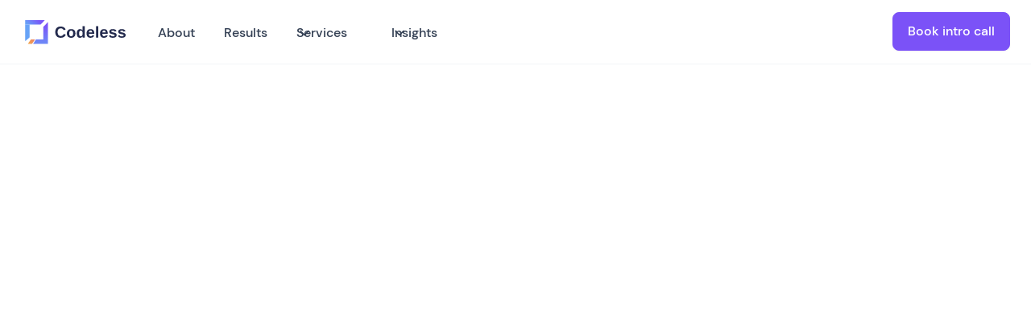

--- FILE ---
content_type: text/html; charset=UTF-8
request_url: https://codeless.io/5-types-of-unique-content-you-need-in-2023/
body_size: 22914
content:
<!doctype html>
<head>
   <meta name='robots' content='index, follow, max-image-preview:large, max-snippet:-1, max-video-preview:-1' />
	<style>img:is([sizes="auto" i], [sizes^="auto," i]) { contain-intrinsic-size: 3000px 1500px }</style>
	
	<!-- This site is optimized with the Yoast SEO plugin v25.1 - https://yoast.com/wordpress/plugins/seo/ -->
	<title>5 Types of Unique Content You Need in 2023 - Codeless</title>
	<meta name="description" content="Learn how you can utilize in-depth guides, interactive and personalized content, case studies, and user-generated content for 2023." />
	<link rel="canonical" href="https://codeless.io/5-types-of-unique-content-you-need-in-2023/" />
	<meta property="og:locale" content="en_US" />
	<meta property="og:type" content="article" />
	<meta property="og:title" content="5 Types of Unique Content You Need in 2023 - Codeless" />
	<meta property="og:description" content="Learn how you can utilize in-depth guides, interactive and personalized content, case studies, and user-generated content for 2023." />
	<meta property="og:url" content="https://codeless.io/5-types-of-unique-content-you-need-in-2023/" />
	<meta property="og:site_name" content="Codeless" />
	<meta property="article:published_time" content="2023-03-30T12:57:20+00:00" />
	<meta property="article:modified_time" content="2023-07-07T13:25:39+00:00" />
	<meta property="og:image" content="https://codeless.io/wp-content/uploads/2020/03/codeless-what-is-a-lead-magnet-featured-image.jpg" />
	<meta property="og:image:width" content="2550" />
	<meta property="og:image:height" content="1660" />
	<meta property="og:image:type" content="image/jpeg" />
	<meta name="author" content="Natasha Lane" />
	<meta name="twitter:card" content="summary_large_image" />
	<meta name="twitter:label1" content="Written by" />
	<meta name="twitter:data1" content="Natasha Lane" />
	<meta name="twitter:label2" content="Est. reading time" />
	<meta name="twitter:data2" content="13 minutes" />
	<script type="application/ld+json" class="yoast-schema-graph">{"@context":"https://schema.org","@graph":[{"@type":"Article","@id":"https://codeless.io/5-types-of-unique-content-you-need-in-2023/#article","isPartOf":{"@id":"https://codeless.io/5-types-of-unique-content-you-need-in-2023/"},"author":{"name":"Natasha Lane","@id":"https://codeless.io/#/schema/person/ca7cda60c7ca03a8fc359e26530580d0"},"headline":"5 Types of Unique Content You Need in Your 2023 Strategy ( + Examples)","datePublished":"2023-03-30T12:57:20+00:00","dateModified":"2023-07-07T13:25:39+00:00","mainEntityOfPage":{"@id":"https://codeless.io/5-types-of-unique-content-you-need-in-2023/"},"wordCount":2610,"publisher":{"@id":"https://codeless.io/#organization"},"image":{"@id":"https://codeless.io/5-types-of-unique-content-you-need-in-2023/#primaryimage"},"thumbnailUrl":"https://codeless.io/wp-content/uploads/2020/03/codeless-what-is-a-lead-magnet-featured-image.jpg","articleSection":["Content Creation","Content Marketing"],"inLanguage":"en-US"},{"@type":"WebPage","@id":"https://codeless.io/5-types-of-unique-content-you-need-in-2023/","url":"https://codeless.io/5-types-of-unique-content-you-need-in-2023/","name":"5 Types of Unique Content You Need in 2023 - Codeless","isPartOf":{"@id":"https://codeless.io/#website"},"primaryImageOfPage":{"@id":"https://codeless.io/5-types-of-unique-content-you-need-in-2023/#primaryimage"},"image":{"@id":"https://codeless.io/5-types-of-unique-content-you-need-in-2023/#primaryimage"},"thumbnailUrl":"https://codeless.io/wp-content/uploads/2020/03/codeless-what-is-a-lead-magnet-featured-image.jpg","datePublished":"2023-03-30T12:57:20+00:00","dateModified":"2023-07-07T13:25:39+00:00","description":"Learn how you can utilize in-depth guides, interactive and personalized content, case studies, and user-generated content for 2023.","breadcrumb":{"@id":"https://codeless.io/5-types-of-unique-content-you-need-in-2023/#breadcrumb"},"inLanguage":"en-US","potentialAction":[{"@type":"ReadAction","target":["https://codeless.io/5-types-of-unique-content-you-need-in-2023/"]}]},{"@type":"ImageObject","inLanguage":"en-US","@id":"https://codeless.io/5-types-of-unique-content-you-need-in-2023/#primaryimage","url":"https://codeless.io/wp-content/uploads/2020/03/codeless-what-is-a-lead-magnet-featured-image.jpg","contentUrl":"https://codeless.io/wp-content/uploads/2020/03/codeless-what-is-a-lead-magnet-featured-image.jpg","width":2550,"height":1660,"caption":"what is a lead magnet featured image"},{"@type":"BreadcrumbList","@id":"https://codeless.io/5-types-of-unique-content-you-need-in-2023/#breadcrumb","itemListElement":[{"@type":"ListItem","position":1,"name":"Home","item":"https://codeless.io/"},{"@type":"ListItem","position":2,"name":"5 Types of Unique Content You Need in Your 2023 Strategy ( + Examples)"}]},{"@type":"WebSite","@id":"https://codeless.io/#website","url":"https://codeless.io/","name":"Codeless","description":"Content Marketing Agency","publisher":{"@id":"https://codeless.io/#organization"},"potentialAction":[{"@type":"SearchAction","target":{"@type":"EntryPoint","urlTemplate":"https://codeless.io/?s={search_term_string}"},"query-input":{"@type":"PropertyValueSpecification","valueRequired":true,"valueName":"search_term_string"}}],"inLanguage":"en-US"},{"@type":"Organization","@id":"https://codeless.io/#organization","name":"Codeless","url":"https://codeless.io/","logo":{"@type":"ImageObject","inLanguage":"en-US","@id":"https://codeless.io/#/schema/logo/image/","url":"https://codeless.io/wp-content/uploads/2017/04/codeless-type.png","contentUrl":"https://codeless.io/wp-content/uploads/2017/04/codeless-type.png","width":405,"height":75,"caption":"Codeless"},"image":{"@id":"https://codeless.io/#/schema/logo/image/"}},{"@type":"Person","@id":"https://codeless.io/#/schema/person/ca7cda60c7ca03a8fc359e26530580d0","name":"Natasha Lane","image":{"@type":"ImageObject","inLanguage":"en-US","@id":"https://codeless.io/#/schema/person/image/","url":"https://codeless.io/wp-content/uploads/2023/03/natasha-lane-273x300-1-150x150.png","contentUrl":"https://codeless.io/wp-content/uploads/2023/03/natasha-lane-273x300-1-150x150.png","caption":"Natasha Lane"},"url":"https://codeless.io/author/natasha-l/"}]}</script>
	<!-- / Yoast SEO plugin. -->


<link rel='dns-prefetch' href='//fonts.googleapis.com' />
<link rel="alternate" type="application/rss+xml" title="Codeless &raquo; Feed" href="https://codeless.io/feed/" />
<link rel="alternate" type="application/rss+xml" title="Codeless &raquo; Comments Feed" href="https://codeless.io/comments/feed/" />
<meta name="description" content="Learn how you can utilize in-depth guides, interactive and personalized content, case studies, and user-generated content for 2023.">
<!-- force-yoast-head active for post 29699 -->
<meta name="description" content="Learn how you can utilize in-depth guides, interactive and personalized content, case studies, and user-generated content for 2023.">
<!-- force-yoast-head: description from _yoast_wpseo_metadesc for post 29699 -->
<script type="text/javascript">
/* <![CDATA[ */
window._wpemojiSettings = {"baseUrl":"https:\/\/s.w.org\/images\/core\/emoji\/15.1.0\/72x72\/","ext":".png","svgUrl":"https:\/\/s.w.org\/images\/core\/emoji\/15.1.0\/svg\/","svgExt":".svg","source":{"concatemoji":"https:\/\/codeless.io\/wp-includes\/js\/wp-emoji-release.min.js?ver=6.8.1"}};
/*! This file is auto-generated */
!function(i,n){var o,s,e;function c(e){try{var t={supportTests:e,timestamp:(new Date).valueOf()};sessionStorage.setItem(o,JSON.stringify(t))}catch(e){}}function p(e,t,n){e.clearRect(0,0,e.canvas.width,e.canvas.height),e.fillText(t,0,0);var t=new Uint32Array(e.getImageData(0,0,e.canvas.width,e.canvas.height).data),r=(e.clearRect(0,0,e.canvas.width,e.canvas.height),e.fillText(n,0,0),new Uint32Array(e.getImageData(0,0,e.canvas.width,e.canvas.height).data));return t.every(function(e,t){return e===r[t]})}function u(e,t,n){switch(t){case"flag":return n(e,"\ud83c\udff3\ufe0f\u200d\u26a7\ufe0f","\ud83c\udff3\ufe0f\u200b\u26a7\ufe0f")?!1:!n(e,"\ud83c\uddfa\ud83c\uddf3","\ud83c\uddfa\u200b\ud83c\uddf3")&&!n(e,"\ud83c\udff4\udb40\udc67\udb40\udc62\udb40\udc65\udb40\udc6e\udb40\udc67\udb40\udc7f","\ud83c\udff4\u200b\udb40\udc67\u200b\udb40\udc62\u200b\udb40\udc65\u200b\udb40\udc6e\u200b\udb40\udc67\u200b\udb40\udc7f");case"emoji":return!n(e,"\ud83d\udc26\u200d\ud83d\udd25","\ud83d\udc26\u200b\ud83d\udd25")}return!1}function f(e,t,n){var r="undefined"!=typeof WorkerGlobalScope&&self instanceof WorkerGlobalScope?new OffscreenCanvas(300,150):i.createElement("canvas"),a=r.getContext("2d",{willReadFrequently:!0}),o=(a.textBaseline="top",a.font="600 32px Arial",{});return e.forEach(function(e){o[e]=t(a,e,n)}),o}function t(e){var t=i.createElement("script");t.src=e,t.defer=!0,i.head.appendChild(t)}"undefined"!=typeof Promise&&(o="wpEmojiSettingsSupports",s=["flag","emoji"],n.supports={everything:!0,everythingExceptFlag:!0},e=new Promise(function(e){i.addEventListener("DOMContentLoaded",e,{once:!0})}),new Promise(function(t){var n=function(){try{var e=JSON.parse(sessionStorage.getItem(o));if("object"==typeof e&&"number"==typeof e.timestamp&&(new Date).valueOf()<e.timestamp+604800&&"object"==typeof e.supportTests)return e.supportTests}catch(e){}return null}();if(!n){if("undefined"!=typeof Worker&&"undefined"!=typeof OffscreenCanvas&&"undefined"!=typeof URL&&URL.createObjectURL&&"undefined"!=typeof Blob)try{var e="postMessage("+f.toString()+"("+[JSON.stringify(s),u.toString(),p.toString()].join(",")+"));",r=new Blob([e],{type:"text/javascript"}),a=new Worker(URL.createObjectURL(r),{name:"wpTestEmojiSupports"});return void(a.onmessage=function(e){c(n=e.data),a.terminate(),t(n)})}catch(e){}c(n=f(s,u,p))}t(n)}).then(function(e){for(var t in e)n.supports[t]=e[t],n.supports.everything=n.supports.everything&&n.supports[t],"flag"!==t&&(n.supports.everythingExceptFlag=n.supports.everythingExceptFlag&&n.supports[t]);n.supports.everythingExceptFlag=n.supports.everythingExceptFlag&&!n.supports.flag,n.DOMReady=!1,n.readyCallback=function(){n.DOMReady=!0}}).then(function(){return e}).then(function(){var e;n.supports.everything||(n.readyCallback(),(e=n.source||{}).concatemoji?t(e.concatemoji):e.wpemoji&&e.twemoji&&(t(e.twemoji),t(e.wpemoji)))}))}((window,document),window._wpemojiSettings);
/* ]]> */
</script>
<style id='wp-emoji-styles-inline-css' type='text/css'>

	img.wp-smiley, img.emoji {
		display: inline !important;
		border: none !important;
		box-shadow: none !important;
		height: 1em !important;
		width: 1em !important;
		margin: 0 0.07em !important;
		vertical-align: -0.1em !important;
		background: none !important;
		padding: 0 !important;
	}
</style>
<link rel='stylesheet' id='wp-block-library-css' href='https://codeless.io/wp-includes/css/dist/block-library/style.min.css?ver=6.8.1' type='text/css' media='all' />
<style id='classic-theme-styles-inline-css' type='text/css'>
/*! This file is auto-generated */
.wp-block-button__link{color:#fff;background-color:#32373c;border-radius:9999px;box-shadow:none;text-decoration:none;padding:calc(.667em + 2px) calc(1.333em + 2px);font-size:1.125em}.wp-block-file__button{background:#32373c;color:#fff;text-decoration:none}
</style>
<style id='safe-svg-svg-icon-style-inline-css' type='text/css'>
.safe-svg-cover{text-align:center}.safe-svg-cover .safe-svg-inside{display:inline-block;max-width:100%}.safe-svg-cover svg{height:100%;max-height:100%;max-width:100%;width:100%}

</style>
<style id='global-styles-inline-css' type='text/css'>
:root{--wp--preset--aspect-ratio--square: 1;--wp--preset--aspect-ratio--4-3: 4/3;--wp--preset--aspect-ratio--3-4: 3/4;--wp--preset--aspect-ratio--3-2: 3/2;--wp--preset--aspect-ratio--2-3: 2/3;--wp--preset--aspect-ratio--16-9: 16/9;--wp--preset--aspect-ratio--9-16: 9/16;--wp--preset--color--black: #000000;--wp--preset--color--cyan-bluish-gray: #abb8c3;--wp--preset--color--white: #ffffff;--wp--preset--color--pale-pink: #f78da7;--wp--preset--color--vivid-red: #cf2e2e;--wp--preset--color--luminous-vivid-orange: #ff6900;--wp--preset--color--luminous-vivid-amber: #fcb900;--wp--preset--color--light-green-cyan: #7bdcb5;--wp--preset--color--vivid-green-cyan: #00d084;--wp--preset--color--pale-cyan-blue: #8ed1fc;--wp--preset--color--vivid-cyan-blue: #0693e3;--wp--preset--color--vivid-purple: #9b51e0;--wp--preset--gradient--vivid-cyan-blue-to-vivid-purple: linear-gradient(135deg,rgba(6,147,227,1) 0%,rgb(155,81,224) 100%);--wp--preset--gradient--light-green-cyan-to-vivid-green-cyan: linear-gradient(135deg,rgb(122,220,180) 0%,rgb(0,208,130) 100%);--wp--preset--gradient--luminous-vivid-amber-to-luminous-vivid-orange: linear-gradient(135deg,rgba(252,185,0,1) 0%,rgba(255,105,0,1) 100%);--wp--preset--gradient--luminous-vivid-orange-to-vivid-red: linear-gradient(135deg,rgba(255,105,0,1) 0%,rgb(207,46,46) 100%);--wp--preset--gradient--very-light-gray-to-cyan-bluish-gray: linear-gradient(135deg,rgb(238,238,238) 0%,rgb(169,184,195) 100%);--wp--preset--gradient--cool-to-warm-spectrum: linear-gradient(135deg,rgb(74,234,220) 0%,rgb(151,120,209) 20%,rgb(207,42,186) 40%,rgb(238,44,130) 60%,rgb(251,105,98) 80%,rgb(254,248,76) 100%);--wp--preset--gradient--blush-light-purple: linear-gradient(135deg,rgb(255,206,236) 0%,rgb(152,150,240) 100%);--wp--preset--gradient--blush-bordeaux: linear-gradient(135deg,rgb(254,205,165) 0%,rgb(254,45,45) 50%,rgb(107,0,62) 100%);--wp--preset--gradient--luminous-dusk: linear-gradient(135deg,rgb(255,203,112) 0%,rgb(199,81,192) 50%,rgb(65,88,208) 100%);--wp--preset--gradient--pale-ocean: linear-gradient(135deg,rgb(255,245,203) 0%,rgb(182,227,212) 50%,rgb(51,167,181) 100%);--wp--preset--gradient--electric-grass: linear-gradient(135deg,rgb(202,248,128) 0%,rgb(113,206,126) 100%);--wp--preset--gradient--midnight: linear-gradient(135deg,rgb(2,3,129) 0%,rgb(40,116,252) 100%);--wp--preset--font-size--small: 13px;--wp--preset--font-size--medium: 20px;--wp--preset--font-size--large: 36px;--wp--preset--font-size--x-large: 42px;--wp--preset--spacing--20: 0.44rem;--wp--preset--spacing--30: 0.67rem;--wp--preset--spacing--40: 1rem;--wp--preset--spacing--50: 1.5rem;--wp--preset--spacing--60: 2.25rem;--wp--preset--spacing--70: 3.38rem;--wp--preset--spacing--80: 5.06rem;--wp--preset--shadow--natural: 6px 6px 9px rgba(0, 0, 0, 0.2);--wp--preset--shadow--deep: 12px 12px 50px rgba(0, 0, 0, 0.4);--wp--preset--shadow--sharp: 6px 6px 0px rgba(0, 0, 0, 0.2);--wp--preset--shadow--outlined: 6px 6px 0px -3px rgba(255, 255, 255, 1), 6px 6px rgba(0, 0, 0, 1);--wp--preset--shadow--crisp: 6px 6px 0px rgba(0, 0, 0, 1);}:where(.is-layout-flex){gap: 0.5em;}:where(.is-layout-grid){gap: 0.5em;}body .is-layout-flex{display: flex;}.is-layout-flex{flex-wrap: wrap;align-items: center;}.is-layout-flex > :is(*, div){margin: 0;}body .is-layout-grid{display: grid;}.is-layout-grid > :is(*, div){margin: 0;}:where(.wp-block-columns.is-layout-flex){gap: 2em;}:where(.wp-block-columns.is-layout-grid){gap: 2em;}:where(.wp-block-post-template.is-layout-flex){gap: 1.25em;}:where(.wp-block-post-template.is-layout-grid){gap: 1.25em;}.has-black-color{color: var(--wp--preset--color--black) !important;}.has-cyan-bluish-gray-color{color: var(--wp--preset--color--cyan-bluish-gray) !important;}.has-white-color{color: var(--wp--preset--color--white) !important;}.has-pale-pink-color{color: var(--wp--preset--color--pale-pink) !important;}.has-vivid-red-color{color: var(--wp--preset--color--vivid-red) !important;}.has-luminous-vivid-orange-color{color: var(--wp--preset--color--luminous-vivid-orange) !important;}.has-luminous-vivid-amber-color{color: var(--wp--preset--color--luminous-vivid-amber) !important;}.has-light-green-cyan-color{color: var(--wp--preset--color--light-green-cyan) !important;}.has-vivid-green-cyan-color{color: var(--wp--preset--color--vivid-green-cyan) !important;}.has-pale-cyan-blue-color{color: var(--wp--preset--color--pale-cyan-blue) !important;}.has-vivid-cyan-blue-color{color: var(--wp--preset--color--vivid-cyan-blue) !important;}.has-vivid-purple-color{color: var(--wp--preset--color--vivid-purple) !important;}.has-black-background-color{background-color: var(--wp--preset--color--black) !important;}.has-cyan-bluish-gray-background-color{background-color: var(--wp--preset--color--cyan-bluish-gray) !important;}.has-white-background-color{background-color: var(--wp--preset--color--white) !important;}.has-pale-pink-background-color{background-color: var(--wp--preset--color--pale-pink) !important;}.has-vivid-red-background-color{background-color: var(--wp--preset--color--vivid-red) !important;}.has-luminous-vivid-orange-background-color{background-color: var(--wp--preset--color--luminous-vivid-orange) !important;}.has-luminous-vivid-amber-background-color{background-color: var(--wp--preset--color--luminous-vivid-amber) !important;}.has-light-green-cyan-background-color{background-color: var(--wp--preset--color--light-green-cyan) !important;}.has-vivid-green-cyan-background-color{background-color: var(--wp--preset--color--vivid-green-cyan) !important;}.has-pale-cyan-blue-background-color{background-color: var(--wp--preset--color--pale-cyan-blue) !important;}.has-vivid-cyan-blue-background-color{background-color: var(--wp--preset--color--vivid-cyan-blue) !important;}.has-vivid-purple-background-color{background-color: var(--wp--preset--color--vivid-purple) !important;}.has-black-border-color{border-color: var(--wp--preset--color--black) !important;}.has-cyan-bluish-gray-border-color{border-color: var(--wp--preset--color--cyan-bluish-gray) !important;}.has-white-border-color{border-color: var(--wp--preset--color--white) !important;}.has-pale-pink-border-color{border-color: var(--wp--preset--color--pale-pink) !important;}.has-vivid-red-border-color{border-color: var(--wp--preset--color--vivid-red) !important;}.has-luminous-vivid-orange-border-color{border-color: var(--wp--preset--color--luminous-vivid-orange) !important;}.has-luminous-vivid-amber-border-color{border-color: var(--wp--preset--color--luminous-vivid-amber) !important;}.has-light-green-cyan-border-color{border-color: var(--wp--preset--color--light-green-cyan) !important;}.has-vivid-green-cyan-border-color{border-color: var(--wp--preset--color--vivid-green-cyan) !important;}.has-pale-cyan-blue-border-color{border-color: var(--wp--preset--color--pale-cyan-blue) !important;}.has-vivid-cyan-blue-border-color{border-color: var(--wp--preset--color--vivid-cyan-blue) !important;}.has-vivid-purple-border-color{border-color: var(--wp--preset--color--vivid-purple) !important;}.has-vivid-cyan-blue-to-vivid-purple-gradient-background{background: var(--wp--preset--gradient--vivid-cyan-blue-to-vivid-purple) !important;}.has-light-green-cyan-to-vivid-green-cyan-gradient-background{background: var(--wp--preset--gradient--light-green-cyan-to-vivid-green-cyan) !important;}.has-luminous-vivid-amber-to-luminous-vivid-orange-gradient-background{background: var(--wp--preset--gradient--luminous-vivid-amber-to-luminous-vivid-orange) !important;}.has-luminous-vivid-orange-to-vivid-red-gradient-background{background: var(--wp--preset--gradient--luminous-vivid-orange-to-vivid-red) !important;}.has-very-light-gray-to-cyan-bluish-gray-gradient-background{background: var(--wp--preset--gradient--very-light-gray-to-cyan-bluish-gray) !important;}.has-cool-to-warm-spectrum-gradient-background{background: var(--wp--preset--gradient--cool-to-warm-spectrum) !important;}.has-blush-light-purple-gradient-background{background: var(--wp--preset--gradient--blush-light-purple) !important;}.has-blush-bordeaux-gradient-background{background: var(--wp--preset--gradient--blush-bordeaux) !important;}.has-luminous-dusk-gradient-background{background: var(--wp--preset--gradient--luminous-dusk) !important;}.has-pale-ocean-gradient-background{background: var(--wp--preset--gradient--pale-ocean) !important;}.has-electric-grass-gradient-background{background: var(--wp--preset--gradient--electric-grass) !important;}.has-midnight-gradient-background{background: var(--wp--preset--gradient--midnight) !important;}.has-small-font-size{font-size: var(--wp--preset--font-size--small) !important;}.has-medium-font-size{font-size: var(--wp--preset--font-size--medium) !important;}.has-large-font-size{font-size: var(--wp--preset--font-size--large) !important;}.has-x-large-font-size{font-size: var(--wp--preset--font-size--x-large) !important;}
:where(.wp-block-post-template.is-layout-flex){gap: 1.25em;}:where(.wp-block-post-template.is-layout-grid){gap: 1.25em;}
:where(.wp-block-columns.is-layout-flex){gap: 2em;}:where(.wp-block-columns.is-layout-grid){gap: 2em;}
:root :where(.wp-block-pullquote){font-size: 1.5em;line-height: 1.6;}
</style>
<link rel='stylesheet' id='ppress-frontend-css' href='https://codeless.io/wp-content/plugins/wp-user-avatar/assets/css/frontend.min.css?ver=4.15.25' type='text/css' media='all' />
<link rel='stylesheet' id='ppress-flatpickr-css' href='https://codeless.io/wp-content/plugins/wp-user-avatar/assets/flatpickr/flatpickr.min.css?ver=4.15.25' type='text/css' media='all' />
<link rel='stylesheet' id='ppress-select2-css' href='https://codeless.io/wp-content/plugins/wp-user-avatar/assets/select2/select2.min.css?ver=6.8.1' type='text/css' media='all' />
<link rel='stylesheet' id='codeless-fonts-css' href='https://fonts.googleapis.com/css?family=Open+Sans%3A400%2C700%7CArimo%3A400%2C400i%2C500%2C700%2C700i&#038;display=swap&#038;ver=6.8.1' type='text/css' media='all' />
<script type="text/javascript" src="https://codeless.io/wp-includes/js/jquery/jquery.min.js?ver=3.7.1" id="jquery-core-js"></script>
<script type="text/javascript" src="https://codeless.io/wp-includes/js/jquery/jquery-migrate.min.js?ver=3.4.1" id="jquery-migrate-js"></script>
<script type="text/javascript" src="https://codeless.io/wp-content/plugins/handl-utm-grabber/js/js.cookie.js?ver=6.8.1" id="js.cookie-js"></script>
<script type="text/javascript" id="handl-utm-grabber-js-extra">
/* <![CDATA[ */
var handl_utm = [];
/* ]]> */
</script>
<script type="text/javascript" src="https://codeless.io/wp-content/plugins/handl-utm-grabber/js/handl-utm-grabber.js?ver=6.8.1" id="handl-utm-grabber-js"></script>
<script type="text/javascript" src="https://codeless.io/wp-content/plugins/wp-user-avatar/assets/flatpickr/flatpickr.min.js?ver=4.15.25" id="ppress-flatpickr-js"></script>
<script type="text/javascript" src="https://codeless.io/wp-content/plugins/wp-user-avatar/assets/select2/select2.min.js?ver=4.15.25" id="ppress-select2-js"></script>
<link rel="alternate" title="oEmbed (JSON)" type="application/json+oembed" href="https://codeless.io/wp-json/oembed/1.0/embed?url=https%3A%2F%2Fcodeless.io%2F5-types-of-unique-content-you-need-in-2023%2F" />
<link rel="alternate" title="oEmbed (XML)" type="text/xml+oembed" href="https://codeless.io/wp-json/oembed/1.0/embed?url=https%3A%2F%2Fcodeless.io%2F5-types-of-unique-content-you-need-in-2023%2F&#038;format=xml" />

		<!-- GA Google Analytics @ https://m0n.co/ga -->
		<script>
			(function(i,s,o,g,r,a,m){i['GoogleAnalyticsObject']=r;i[r]=i[r]||function(){
			(i[r].q=i[r].q||[]).push(arguments)},i[r].l=1*new Date();a=s.createElement(o),
			m=s.getElementsByTagName(o)[0];a.async=1;a.src=g;m.parentNode.insertBefore(a,m)
			})(window,document,'script','https://www.google-analytics.com/analytics.js','ga');
			ga('create', 'UA-24992991-6', 'auto');
			ga('send', 'pageview');
		</script>

	<script>document.createElement( "picture" );if(!window.HTMLPictureElement && document.addEventListener) {window.addEventListener("DOMContentLoaded", function() {var s = document.createElement("script");s.src = "https://codeless.io/wp-content/plugins/webp-express/js/picturefill.min.js";document.body.appendChild(s);});}</script><link rel="icon" href="https://codeless.io/wp-content/uploads/2020/03/fav-icon.png" sizes="32x32" />
<link rel="icon" href="https://codeless.io/wp-content/uploads/2020/03/fav-icon.png" sizes="192x192" />
<link rel="apple-touch-icon" href="https://codeless.io/wp-content/uploads/2020/03/fav-icon.png" />
<meta name="msapplication-TileImage" content="https://codeless.io/wp-content/uploads/2020/03/fav-icon.png" />
		<style type="text/css" id="wp-custom-css">
			@media (max-width: 1024px) {
	.main-navigation .menu-primary-navigation-container ul {
    display: none;
    -ms-flex-direction: column;
    flex-direction: column;
    background-image: linear-gradient(0,#09234f 0%,#1c3675 100%);
    padding-bottom: 20px;
}
}

@media (max-width: 1243px) {
	.main-navigation .menu-primary-navigation-container {
    position: absolute;
    top: 100px;
    left: 0;
    width: 100%;
}
}
.main-navigation.toggled ul {
    display: block;
}



body.page-template-page-marketing-template .wp-block-embed__wrapper {
    position: unset;
}


body.page-template-page-marketing-template .site-newsletter {
  
    max-width: 100%;

}




@media all and (min-width: 1244px) {
		.hide-non-mob {
			display: none!important;
		}
		}

.services-title {
   display: none;
}
		</style>
		   <meta charset="UTF-8">
   <meta name="viewport" content="width=device-width, initial-scale=1">
   <link rel="profile" href="https://gmpg.org/xfn/11">
   <meta content="https://i.imgur.com/dcghgfm.png" property="twitter:image">
   <meta content="summary_large_image" name="twitter:card">
   <meta content="width=device-width, initial-scale=1" name="viewport">
   <link href="/wp-content/themes/new/images/favicon.ico" rel="shortcut icon" type="image/x-icon">
   <link href="/wp-content/themes/new/images/webclip.png" rel="apple-touch-icon">
   <link href="/wp-content/themes/codeless/assets/css/wf.css" rel="stylesheet" type="text/css">
   <link href="/wp-content/themes/codeless/assets/css/normalize.css" rel="stylesheet" type="text/css">
   <link href="/wp-content/themes/codeless/assets/css/style.css?v=1853504624" rel="stylesheet" type="text/css">
   <script src="https://cdnjs.cloudflare.com/ajax/libs/Chart.js/4.5.0/chart.umd.min.js"></script>
   <!-- Google Tag Manager -->
   <script>(function(w,d,s,l,i){w[l]=w[l]||[];w[l].push({'gtm.start':
      new Date().getTime(),event:'gtm.js'});var f=d.getElementsByTagName(s)[0],
      j=d.createElement(s),dl=l!='dataLayer'?'&l='+l:'';j.async=true;j.src=
      'https://www.googletagmanager.com/gtm.js?id='+i+dl;f.parentNode.insertBefore(j,f);
      })(window,document,'script','dataLayer','GTM-MVZ7DZVS');
   </script>
   <!-- End Google Tag Manager -->
   <script>
      <!-- Hotjar -->
      (function(h,o,t,j,a,r){
              h.hj=h.hj||function(){(h.hj.q=h.hj.q||[]).push(arguments)};
              h._hjSettings={hjid:2583294,hjsv:6};
              a=o.getElementsByTagName('head')[0];
              r=o.createElement('script');r.async=1;
              r.src=t+h._hjSettings.hjid+j+h._hjSettings.hjsv;
              a.appendChild(r);
          })(window,document,'https://static.hotjar.com/c/hotjar-','.js?sv=');
      <!-- End Hotjar -->
      
      <!-- AnyTrack Tracking Code -->
      !function(e,t,n,s,a){(a=t.createElement(n)).async=!0,a.src="https://assets.anytrack.io/lWSnSqbr59V7.js",(t=t.getElementsByTagName(n)[0]).parentNode.insertBefore(a,t),e[s]=e[s]||function(){(e[s].q=e[s].q||[]).push(arguments)}}(window,document,"script","AnyTrack");
      <!-- End AnyTrack Tracking Code -->
      
      <!-- Meta Pixel Code -->
      !function(f,b,e,v,n,t,s)
      {if(f.fbq)return;n=f.fbq=function(){n.callMethod?
      n.callMethod.apply(n,arguments):n.queue.push(arguments)};
      if(!f._fbq)f._fbq=n;n.push=n;n.loaded=!0;n.version='2.0';
      n.queue=[];t=b.createElement(e);t.async=!0;
      t.src=v;s=b.getElementsByTagName(e)[0];
      s.parentNode.insertBefore(t,s)}(window, document,'script',
      'https://connect.facebook.net/en_US/fbevents.js');
      fbq('init', '665316581191669');
      fbq('track', 'PageView');
      <!-- End Meta Pixel Code -->
      
      <!-- Drip -->
        var _dcq = _dcq || [];
        var _dcs = _dcs || {};
        _dcs.account = '4485499';
      
        (function() {
          var dc = document.createElement('script');
          dc.type = 'text/javascript'; dc.async = true;
          dc.src = '//tag.getdrip.com/4485499.js';
          var s = document.getElementsByTagName('script')[0];
          s.parentNode.insertBefore(dc, s);
        })();
      <!-- End Drip -->
   </script>
   <img style="display: none;" height="1" width="1" src="https://www.facebook.com/tr?id=665316581191669&amp;ev=PageView&amp;noscript=1">
</head>
<script type="text/javascript">
   _linkedin_partner_id = "1755034";
   window._linkedin_data_partner_ids = window._linkedin_data_partner_ids || [];
   window._linkedin_data_partner_ids.push(_linkedin_partner_id);
</script><script type="text/javascript">
   (function(l) {
   if (!l){window.lintrk = function(a,b){window.lintrk.q.push([a,b])};
   window.lintrk.q=[]}
   var s = document.getElementsByTagName("script")[0];
   var b = document.createElement("script");
   b.type = "text/javascript";b.async = true;
   b.src = "https://snap.licdn.com/li.lms-analytics/insight.min.js";
   s.parentNode.insertBefore(b, s);})(window.lintrk);
</script>
<noscript>
   <img height="1" width="1" style="display:none;" alt="" src="https://px.ads.linkedin.com/collect/?pid=1755034&fmt=gif" />
</noscript>
<!-- Google Tag Manager (noscript) -->
<noscript><iframe src="https://www.googletagmanager.com/ns.html?id=GTM-MVZ7DZVS"
   height="0" width="0" style="display:none;visibility:hidden"></iframe></noscript>
<!-- End Google Tag Manager (noscript) -->
<style>
.purple-hero-blog-post.wf-section {
    display: none !important;
}
</style>


<script src="https://code.jquery.com/jquery-1.11.3.js"></script>
<script>
window.addEventListener('load', function () {
  $('h2').each(function() {
  $('#in-this-article-list').append('<li class="in-this-article-list-item">' + '<a id="toc-link" class="in-this-article-item-text" href="#' + $(this).text().toLowerCase().replace(/[`~!@#$%^&*()_|+\-=?;:'",.<>\{\}\[\]\\\/]/gi, '').replace(/ +/g, '-') + '"' + '>' + $(this).text() + '</a>' + '</li>');
var liText = '', liList = $('#toc li'), listForRemove = [];

$(liList).each(function () {

  var text = $(this).text();

  if (liText.indexOf('|'+ text + '|') == -1)
    liText += '|'+ text + '|';
  else
    listForRemove.push($(this));

});

$(listForRemove).each(function () { $(this).remove(); });
  $('#loading').remove();
 });
}) 
</script>
<script>
window.addEventListener('load', function () {
document.querySelectorAll('h2').forEach($heading => {
  var id =
    $heading.getAttribute('id') ||
    $heading.innerText
      .toLowerCase()
      .replace(/[`~!@#$%^&*()_|+\-=?;:'",.<>\{\}\[\]\\\/]/gi, '')
      .replace(/ +/g, '-')

  $heading.removeAttribute('id', id)
  })
})
</script>
<script>
window.addEventListener('load', function () {
document.querySelectorAll('h2').forEach($heading => {
  var id =
    $heading.getAttribute('id') ||
    $heading.innerText
      .toLowerCase()
      .replace(/[`~!@#$%^&*()_|+\-=?;:'",.<>\{\}\[\]\\\/]/gi, '')
      .replace(/ +/g, '-')

  $heading.setAttribute('id', id)

  $heading.classList.add('anchor-heading')

  $anchor = document.createElement('a')
  $anchor.className = 'anchor-link'
  $anchor.href = '#' + id
  $anchor.innerText = '#'
  })
})
</script>

<html data-wf-page="639a0eebc9e84d05ab5c38ee" data-wf-site="638f7c901af5232a5f3e3aac">
<div data-w-id="e475aba7-bce0-648d-615a-f29119c3dfcc" data-animation="default" data-collapse="medium" data-duration="400" data-easing="ease" data-easing2="ease" role="banner" class="navbar w-nav">
    <div class="navbar-container">
      <a href="/" aria-current="page" class="nav-logo-link w-inline-block w--current"><img src="/wp-content/themes/codeless/assets/images/Text-Logo.svg" loading="lazy" width="130" alt="" class="nav-logo-img"></a>
      <nav role="navigation" class="navbar-menu w-nav-menu">
        <div class="navbar-left">
		  <a href="/about" class="navbar-link w-nav-link">About</a>
          <a href="/case-studies" class="navbar-link w-nav-link">Results</a>
          <div data-hover="true" data-delay="300" data-w-id="e475aba7-bce0-648d-615a-f29119c3dfd9" class="navbar-menu-dropdown w-dropdown">
            <div class="navbar-dropdown-toggle w-dropdown-toggle">
              <div class="dropdown-icon w-embed"><svg width="20" height="20" viewbox="0 0 20 20" fill="none" xmlns="http://www.w3.org/2000/svg">
                  <path d="M5 7.5L10 12.5L15 7.5" stroke="currentColor" stroke-width="1.67" stroke-linecap="round" stroke-linejoin="round"></path>
                </svg></div>
              <div class="dropdown-toggle-text">Services</div>
            </div>
            <nav class="navbar-dropdown-list w-dropdown-list">
              <div class="navbar-dropdown-link-list">
                <a href="/methodology" class="navbar-dropdown-link w-inline-block">
                  <div class="navbar-dropdown-icon-wrapper">
                    <div class="navbar-dropdown-icon w-embed">
						<svg width="25px" height="25px" viewBox="0 0 16 16" xmlns="http://www.w3.org/2000/svg" fill="#7b52f7">
							<path d="M8 15A7 7 0 1 1 8 1a7 7 0 0 1 0 14zm0 1A8 8 0 1 0 8 0a8 8 0 0 0 0 16z"/>
							<path d="M5.255 5.786a.237.237 0 0 0 .241.247h.825c.138 0 .248-.113.266-.25.09-.656.54-1.134 1.342-1.134.686 0 1.314.343 1.314 1.168 0 .635-.374.927-.965 1.371-.673.489-1.206 1.06-1.168 1.987l.003.217a.25.25 0 0 0 .25.246h.811a.25.25 0 0 0 .25-.25v-.105c0-.718.273-.927 1.01-1.486.609-.463 1.244-.977 1.244-2.056 0-1.511-1.276-2.241-2.673-2.241-1.267 0-2.655.59-2.75 2.286zm1.557 5.763c0 .533.425.927 1.01.927.609 0 1.028-.394 1.028-.927 0-.552-.42-.94-1.029-.94-.584 0-1.009.388-1.009.94z"/>
						</svg>
                    </div>
                  </div>
                  <div class="navbar-item-right">
                    <div class="navbar-dropdown-heading">Coaching &amp; consulting</div>
                    <div class="navbar-dropdown-text">Get access to our proven, repeatable methodology.</div>
                  </div>
                </a>
				<a href="/strategy-services" class="navbar-dropdown-link w-inline-block">
                  <div class="navbar-dropdown-icon-wrapper">
                    <div class="navbar-dropdown-icon w-embed">
                      <?xml version="1.0" encoding="utf-8"?>
                      <svg fill="#7b52f7" width="25px" height="25px" viewbox="0 0 24 24" xmlns="http://www.w3.org/2000/svg">
                        <path d="M22,2H2A1,1,0,0,0,1,3V21a1,1,0,0,0,1,1H22a1,1,0,0,0,1-1V3A1,1,0,0,0,22,2ZM21,20H3V4H21ZM5,16a1,1,0,0,1,1-1h.2a12.918,12.918,0,0,0,9.193-3.808L15.586,11H14a1,1,0,0,1,0-2h4a1.01,1.01,0,0,1,.382.077A1,1,0,0,1,19,10v4a1,1,0,0,1-2,0V12.414l-.192.192A14.9,14.9,0,0,1,6.2,17H6A1,1,0,0,1,5,16Zm.293-5.707L6.086,9.5l-.793-.793A1,1,0,1,1,6.707,7.293l.793.793.793-.793A1,1,0,1,1,9.707,8.707L8.914,9.5l.793.793a1,1,0,1,1-1.414,1.414L7.5,10.914l-.793.793a1,1,0,0,1-1.414-1.414Z"></path>
                      </svg>
                    </div>
                  </div>
                  <div class="navbar-item-right">
                    <div class="navbar-dropdown-heading">SEO/GEO</div>
					  <div class="navbar-dropdown-text">Find out <em>what</em> to work on, <em>when</em> &amp; <em>why</em>.</div>
                  </div>
                </a>
                <a href="/production-pricing" class="navbar-dropdown-link w-inline-block">
                  <div class="navbar-dropdown-icon-wrapper">
                    <div class="navbar-dropdown-icon w-embed">
                      <?xml version="1.0" encoding="utf-8"?>
                      <svg width="25px" height="25px" viewbox="0 0 24 24" fill="none" xmlns="http://www.w3.org/2000/svg">
                        <path d="M5 7H19" stroke="#7b52f7" stroke-width="2" stroke-linecap="round" stroke-linejoin="round"></path>
                        <path d="M5 12H19" stroke="#7b52f7" stroke-width="2" stroke-linecap="round" stroke-linejoin="round"></path>
                        <path d="M5 17H12" stroke="#7b52f7" stroke-width="2" stroke-linecap="round" stroke-linejoin="round"></path>
                      </svg>
                    </div>
                  </div>
                  <div class="navbar-item-right">
                    <div class="navbar-dropdown-heading">Content</div>
                    <div class="navbar-dropdown-text">Expertly-written content to drive revenue &amp; trust.</div>
                  </div>
                </a>
                <a href="/combo-pricing" class="navbar-dropdown-link w-inline-block">
                  <div class="navbar-dropdown-icon-wrapper">
                    <div class="navbar-dropdown-icon w-embed">
                      <?xml version="1.0" encoding="utf-8"?>
                      <svg fill="#7b52f7" width="25px" height="25px" viewbox="0 0 24 24" xmlns="http://www.w3.org/2000/svg">
                        <path d="M2.293,18.707a1,1,0,0,1,0-1.414l3-3a1,1,0,0,1,1.262-.125l2.318,1.545,2.42-2.42a1,1,0,0,1,1.414,1.414l-3,3a1,1,0,0,1-1.262.125L6.127,16.287l-2.42,2.42a1,1,0,0,1-1.414,0ZM22,3V21a1,1,0,0,1-1,1H3a1,1,0,0,1,0-2H20V8H4v4a1,1,0,0,1-2,0V3A1,1,0,0,1,3,2H21A1,1,0,0,1,22,3ZM4,6H20V4H4Zm10.707,6.707,1-1a1,1,0,0,0-1.414-1.414l-1,1a1,1,0,1,0,1.414,1.414Z"></path>
                      </svg>
                    </div>
                  </div>
                  <div class="navbar-item-right">
                    <div class="navbar-dropdown-heading">SEO/GEO + content</div>
                    <div class="navbar-dropdown-text">Best-in-class strategy + SEO/GEO + content production.</div>
                  </div>
                </a>
                <!--<a href="/social-repurposing-plans" class="navbar-dropdown-link w-inline-block">
                  <div class="navbar-dropdown-icon-wrapper">
                    <div class="navbar-dropdown-icon w-embed">
                      <?xml version="1.0" encoding="utf-8"?>
                      <svg width="25px" height="25px" viewbox="0 0 24 24" fill="none" xmlns="http://www.w3.org/2000/svg">
                        <path fill-rule="evenodd" clip-rule="evenodd" d="M14 5C13.4477 5 13 5.44772 13 6C13 6.27642 13.1108 6.52505 13.2929 6.70711C13.475 6.88917 13.7236 7 14 7C14.5523 7 15 6.55228 15 6C15 5.44772 14.5523 5 14 5ZM11 6C11 4.34315 12.3431 3 14 3C15.6569 3 17 4.34315 17 6C17 7.65685 15.6569 9 14 9C13.5372 9 13.0984 8.8948 12.7068 8.70744L10.7074 10.7068C10.8948 11.0984 11 11.5372 11 12C11 12.4628 10.8948 12.9016 10.7074 13.2932L12.7068 15.2926C13.0984 15.1052 13.5372 15 14 15C15.6569 15 17 16.3431 17 18C17 19.6569 15.6569 21 14 21C12.3431 21 11 19.6569 11 18C11 17.5372 11.1052 17.0984 11.2926 16.7068L9.29323 14.7074C8.90157 14.8948 8.46277 15 8 15C6.34315 15 5 13.6569 5 12C5 10.3431 6.34315 9 8 9C8.46277 9 8.90157 9.1052 9.29323 9.29256L11.2926 7.29323C11.1052 6.90157 11 6.46277 11 6ZM8 11C7.44772 11 7 11.4477 7 12C7 12.5523 7.44772 13 8 13C8.27642 13 8.52505 12.8892 8.70711 12.7071C8.88917 12.525 9 12.2764 9 12C9 11.7236 8.88917 11.475 8.70711 11.2929C8.52505 11.1108 8.27642 11 8 11ZM14 17C13.7236 17 13.475 17.1108 13.2929 17.2929C13.1108 17.475 13 17.7236 13 18C13 18.5523 13.4477 19 14 19C14.5523 19 15 18.5523 15 18C15 17.4477 14.5523 17 14 17Z" fill="#7b52f7"></path>
                      </svg>
                    </div>
                  </div>
                  <div class="navbar-item-right">
                    <div class="navbar-dropdown-heading">Social Repurposing</div>
                    <div class="navbar-dropdown-text">We can repurpose your existing content and identify new SERP opportunities.</div>
                  </div>
                </a>-->
                <!--<a id="w-node-e475aba7-bce0-648d-615a-f29119c3e008-19c3dfcc" href="/case-study-shorts" class="navbar-dropdown-link w-inline-block">
                  <div class="navbar-dropdown-icon-wrapper">
                    <div class="navbar-dropdown-icon w-embed">
                      <?xml version="1.0" encoding="utf-8"?>
                      <svg width="25px" height="25px" viewbox="0 0 24 24" fill="none" xmlns="http://www.w3.org/2000/svg">
                        <path d="M16 10L18.5768 8.45392C19.3699 7.97803 19.7665 7.74009 20.0928 7.77051C20.3773 7.79703 20.6369 7.944 20.806 8.17433C21 8.43848 21 8.90095 21 9.8259V14.1741C21 15.099 21 15.5615 20.806 15.8257C20.6369 16.056 20.3773 16.203 20.0928 16.2295C19.7665 16.2599 19.3699 16.022 18.5768 15.5461L16 14M6.2 18H12.8C13.9201 18 14.4802 18 14.908 17.782C15.2843 17.5903 15.5903 17.2843 15.782 16.908C16 16.4802 16 15.9201 16 14.8V9.2C16 8.0799 16 7.51984 15.782 7.09202C15.5903 6.71569 15.2843 6.40973 14.908 6.21799C14.4802 6 13.9201 6 12.8 6H6.2C5.0799 6 4.51984 6 4.09202 6.21799C3.71569 6.40973 3.40973 6.71569 3.21799 7.09202C3 7.51984 3 8.07989 3 9.2V14.8C3 15.9201 3 16.4802 3.21799 16.908C3.40973 17.2843 3.71569 17.5903 4.09202 17.782C4.51984 18 5.07989 18 6.2 18Z" stroke="#7b52f7" stroke-width="2" stroke-linecap="round" stroke-linejoin="round"></path>
                      </svg>
                    </div>
                  </div>
                  <div class="navbar-item-right">
                    <div class="navbar-dropdown-heading">B2B Video Shorts</div>
                    <div class="navbar-dropdown-text">We’ll take your case study or customer interviews and transform them into 60-second video shorts.</div>
                  </div>
                </a>-->
              </div>
            </nav>
          </div>
		  <div data-hover="true" data-delay="300" data-w-id="e475aba7-bce0-648d-615a-f29119c3dfd9" class="navbar-menu-dropdown w-dropdown">
            <div style="margin-left: -5px;" class="navbar-dropdown-toggle w-dropdown-toggle">
              <div class="dropdown-icon w-embed"><svg width="20" height="20" viewbox="0 0 20 20" fill="none" xmlns="http://www.w3.org/2000/svg">
                  <path d="M5 7.5L10 12.5L15 7.5" stroke="currentColor" stroke-width="1.67" stroke-linecap="round" stroke-linejoin="round"></path>
                </svg></div>
				<div class="dropdown-toggle-text">Insights</div>
            </div>
            <nav class="navbar-dropdown-list w-dropdown-list">
              <div class="navbar-dropdown-link-list">
                <a href="/ai-tools" class="navbar-dropdown-link w-inline-block">
                  <div class="navbar-dropdown-icon-wrapper">
                    <div class="navbar-dropdown-icon w-embed">
						<svg width="25px" height="25px" viewBox="0 0 512 512" version="1.1" xmlns="http://www.w3.org/2000/svg" xmlns:xlink="http://www.w3.org/1999/xlink">
							<g id="Page-1" stroke="none" stroke-width="1" fill="none" fill-rule="evenodd">
								<g id="icon" fill="#7b52f7" transform="translate(64.000000, 64.000000)">
									<path d="M320,64 L320,320 L64,320 L64,64 L320,64 Z M171.749388,128 L146.817842,128 L99.4840387,256 L121.976629,256 L130.913039,230.977 L187.575039,230.977 L196.319607,256 L220.167172,256 L171.749388,128 Z M260.093778,128 L237.691519,128 L237.691519,256 L260.093778,256 L260.093778,128 Z M159.094727,149.47526 L181.409039,213.333 L137.135039,213.333 L159.094727,149.47526 Z M341.333333,256 L384,256 L384,298.666667 L341.333333,298.666667 L341.333333,256 Z M85.3333333,341.333333 L128,341.333333 L128,384 L85.3333333,384 L85.3333333,341.333333 Z M170.666667,341.333333 L213.333333,341.333333 L213.333333,384 L170.666667,384 L170.666667,341.333333 Z M85.3333333,0 L128,0 L128,42.6666667 L85.3333333,42.6666667 L85.3333333,0 Z M256,341.333333 L298.666667,341.333333 L298.666667,384 L256,384 L256,341.333333 Z M170.666667,0 L213.333333,0 L213.333333,42.6666667 L170.666667,42.6666667 L170.666667,0 Z M256,0 L298.666667,0 L298.666667,42.6666667 L256,42.6666667 L256,0 Z M341.333333,170.666667 L384,170.666667 L384,213.333333 L341.333333,213.333333 L341.333333,170.666667 Z M0,256 L42.6666667,256 L42.6666667,298.666667 L0,298.666667 L0,256 Z M341.333333,85.3333333 L384,85.3333333 L384,128 L341.333333,128 L341.333333,85.3333333 Z M0,170.666667 L42.6666667,170.666667 L42.6666667,213.333333 L0,213.333333 L0,170.666667 Z M0,85.3333333 L42.6666667,85.3333333 L42.6666667,128 L0,128 L0,85.3333333 Z" id="Combined-Shape"></path>
								</g>
							</g>
						</svg>
                    </div>
                  </div>
                  <div class="navbar-item-right">
                    <div class="navbar-dropdown-heading">Topic Report: AI tools</div>
                    <div class="navbar-dropdown-text">We analyzed 47,129 “AI tools” topics.</div>
                  </div>
                </a>
				<a href="/project-management" class="navbar-dropdown-link w-inline-block">
                  <div class="navbar-dropdown-icon-wrapper">
                    <div class="navbar-dropdown-icon w-embed">
                      <svg width="25px" height="25px" viewBox="0 0 512 512" version="1.1" xmlns="http://www.w3.org/2000/svg" xmlns:xlink="http://www.w3.org/1999/xlink">
						  <g id="Page-1" stroke="none" stroke-width="1" fill="none" fill-rule="evenodd">
							  <g id="Combined-Shape" fill="#7b52f7" transform="translate(64.000000, 34.346667)">
								  <path d="M192,7.10542736e-15 L384,110.851252 L384,332.553755 L192,443.405007 L1.42108547e-14,332.553755 L1.42108547e-14,110.851252 L192,7.10542736e-15 Z M42.666,157.654 L42.6666667,307.920144 L170.666,381.82 L170.666,231.555 L42.666,157.654 Z M341.333,157.655 L213.333,231.555 L213.333,381.82 L341.333333,307.920144 L341.333,157.655 Z M192,49.267223 L66.1333333,121.936377 L192,194.605531 L317.866667,121.936377 L192,49.267223 Z"></path>
							  </g>
						  </g>
						</svg>
                    </div>
                  </div>
                  <div class="navbar-item-right">
                    <div class="navbar-dropdown-heading">Topic Report: Project Management</div>
					  <div class="navbar-dropdown-text">35,920 project management topics prioritized.</div>
                  </div>
                </a>
				  <a href="/traffic-recovery" class="navbar-dropdown-link w-inline-block">
                  <div class="navbar-dropdown-icon-wrapper">
                    <div class="navbar-dropdown-icon w-embed">
                      <svg height="25px" width="25px" fill="#7b52f7" version="1.1" id="_x32_" xmlns="http://www.w3.org/2000/svg" xmlns:xlink="http://www.w3.org/1999/xlink" viewBox="0 0 512 512"  xml:space="preserve"><g>
						  <path class="st0" d="M332.482,0H179.517c-20.036,0-36.276,16.241-36.276,36.285v439.429c0,20.045,16.24,36.286,36.276,36.286 h152.964c20.036,0,36.285-16.241,36.285-36.286V36.285C368.767,16.241,352.517,0,332.482,0z M256,463.545 c-28.786,0-52.116-23.339-52.116-52.116c0-28.777,23.33-52.116,52.116-52.116c28.786,0,52.116,23.339,52.116,52.116 C308.116,440.206,284.785,463.545,256,463.545z M256,308.116c-28.786,0-52.116-23.339-52.116-52.116s23.33-52.116,52.116-52.116 c28.786,0,52.116,23.339,52.116,52.116S284.785,308.116,256,308.116z M256,152.688c-28.786,0-52.116-23.339-52.116-52.116 c0-28.777,23.33-52.116,52.116-52.116c28.786,0,52.116,23.339,52.116,52.116C308.116,129.348,284.785,152.688,256,152.688z"/>
						  <path class="st0" d="M44.804,73.276c0,30.349,19.553,57.242,48.428,66.581l29.286,9.473V44.188H44.804V73.276z"/>
						  <path class="st0" d="M44.804,233.276c0,30.349,19.553,57.242,48.428,66.581l29.286,9.473V204.188H44.804V233.276z"/>
						  <path class="st0" d="M44.804,393.276c0,30.349,19.553,57.242,48.428,66.581l29.286,9.473V364.188H44.804V393.276z"/>
						  <path class="st0" d="M389.482,44.188V149.33l29.285-9.473c28.875-9.339,48.429-36.232,48.429-66.581V44.188H389.482z"/>
						  <path class="st0" d="M389.482,309.33l29.285-9.473c28.875-9.339,48.429-36.232,48.429-66.581v-29.089h-77.714V309.33z"/>
						  <path class="st0" d="M389.482,469.33l29.285-9.473c28.875-9.339,48.429-36.232,48.429-66.581v-29.089h-77.714V469.33z"/>
					</g>
					</svg>
                    </div>
                  </div>
                  <div class="navbar-item-right">
                    <div class="navbar-dropdown-heading">Traffic Recovery</div>
					  <div class="navbar-dropdown-text">Page 6 → page 1 in less than 1 month.</div>
                  </div>
                </a>
				  <a href="/growth-gap" class="navbar-dropdown-link w-inline-block">
                  <div class="navbar-dropdown-icon-wrapper">
                    <div class="navbar-dropdown-icon w-embed">
                      <svg fill="#7B52F7" height="25px" width="25px" version="1.1" id="Layer_1" xmlns="http://www.w3.org/2000/svg" xmlns:xlink="http://www.w3.org/1999/xlink" viewBox="0 0 330.001 330.001" xml:space="preserve">
						  <path id="XMLID_85_" d="M320.462,1.031c-5.752-2.25-12.294-0.742-16.484,3.796L192.625,125.459l-49.229-32.495
	c-0.008-0.006-0.017-0.011-0.025-0.017l-0.107-0.071c-0.18-0.119-0.367-0.218-0.55-0.328c-0.205-0.123-0.404-0.254-0.614-0.367
	c-0.4-0.215-0.806-0.411-1.218-0.587c-0.173-0.074-0.354-0.131-0.53-0.199c-0.262-0.1-0.522-0.204-0.788-0.289
	c-0.183-0.059-0.372-0.103-0.559-0.155c-0.27-0.075-0.539-0.149-0.811-0.209c-0.184-0.04-0.371-0.07-0.559-0.103
	c-0.287-0.051-0.573-0.097-0.861-0.131c-0.18-0.021-0.36-0.037-0.542-0.052c-0.309-0.025-0.616-0.041-0.925-0.047
	c-0.104-0.002-0.204-0.016-0.308-0.016c-0.072,0-0.142,0.01-0.213,0.011c-0.315,0.005-0.629,0.023-0.943,0.048
	c-0.171,0.013-0.342,0.021-0.511,0.039c-0.316,0.036-0.629,0.089-0.941,0.144c-0.198,0.035-0.396,0.066-0.592,0.109
	c-0.391,0.085-0.779,0.182-1.162,0.299c-0.211,0.063-0.414,0.144-0.621,0.216c-0.231,0.081-0.463,0.16-0.691,0.253
	c-0.202,0.082-0.397,0.176-0.594,0.267c-0.227,0.104-0.453,0.209-0.676,0.326c-0.184,0.096-0.363,0.2-0.543,0.304
	c-0.226,0.13-0.448,0.263-0.667,0.405c-0.169,0.11-0.335,0.224-0.499,0.34c-0.215,0.152-0.427,0.31-0.635,0.475
	c-0.16,0.126-0.317,0.255-0.472,0.388c-0.195,0.168-0.385,0.342-0.573,0.521c-0.155,0.147-0.308,0.296-0.456,0.45
	c-0.069,0.072-0.144,0.135-0.212,0.208l-120,129.472C1.429,227.445,0,231.087,0,234.868v80.133c0,8.284,6.716,15,15,15h300
	c8.284,0,15-6.716,15-15v-300C330,8.824,326.215,3.28,320.462,1.031z M120,300.001H90V176.014l30-32.369V300.001z M150,133.27
	l30,19.803v146.928h-30V133.27z M210,150.865l30-32.5v181.635h-30V150.865z M30,240.75l30-32.368v91.619H30V240.75z M300,300.001
	h-30V85.866l30-32.5V300.001z"/>
						</svg>
                    </div>
                  </div>
                  <div class="navbar-item-right">
                    <div class="navbar-dropdown-heading">Growth Gap</div>
					  <div class="navbar-dropdown-text">Expose the competition's ROI moat (and how to attack it).</div>
                  </div>
                </a>
				  <a href="/beachhead-principle" class="navbar-dropdown-link w-inline-block">
                  <div class="navbar-dropdown-icon-wrapper">
                    <div class="navbar-dropdown-icon w-embed">
						<svg fill="#7B52F7" version="1.1" id="Capa_1" xmlns="http://www.w3.org/2000/svg" xmlns:xlink="http://www.w3.org/1999/xlink" width="25px" height="25px" viewBox="0 0 866 866" xml:space="preserve">
							<g>
								<g>
									<path d="M25,653.3h565.9v-89.6C579.1,548.1,571.2,529.4,568.6,509H127.3c-8,0-14.5-6.5-14.5-14.5s6.5-14.5,14.5-14.5h441.3
			c7.2-56.6,55.601-100.5,114.101-100.5c63.399,0,115,51.6,115,115c0,26-8.601,49.9-23.2,69.2v89.6H841c13.8,0,25-11.2,25-25v-493
			c0-13.8-11.2-25-25-25H25c-13.8,0-25,11.2-25,25v493C0,642.1,11.2,653.3,25,653.3z M283.3,188.8h299.4c8.3,0,15,6.7,15,15
			c0,8.3-6.7,15-15,15H283.3c-8.3,0-15-6.7-15-15C268.3,195.5,275,188.8,283.3,188.8z M127.3,285.2h611.4c8,0,14.5,6.5,14.5,14.5
			s-6.5,14.5-14.5,14.5H127.3c-8,0-14.5-6.5-14.5-14.5S119.3,285.2,127.3,285.2z"/>
									<path d="M616.4,588.4V653.3v87.4c0,9.1,7.399,15,15.1,15c3.9,0,7.8-1.5,10.9-4.8l29.3-31.601c3-3.2,7-4.8,11-4.8s8,1.6,11,4.8
			L723,750.9c3.1,3.3,7,4.8,10.9,4.8c7.699,0,15.1-5.9,15.1-15v-87.4V588.4c-18.7,13.3-41.6,21.1-66.3,21.1S635.2,601.7,616.4,588.4
			z"/>
									<path d="M762.6,522.8c3.301-9.2,5.101-19,5.101-28.3c0-46.9-38.101-85-85-85c-46.9,0-85,38.1-85,85c0,13,3.899,29,10.6,41.1
			c2.5,4.5,5.4,8.801,8.7,12.7c15.6,19,39.3,31.101,65.7,31.101c26.399,0,50.1-12.101,65.7-31.101
			C754.4,541,759.3,532.2,762.6,522.8z"/>
								</g>
							</g>
						</svg>
                    </div>
                  </div>
                  <div class="navbar-item-right">
                    <div class="navbar-dropdown-heading">Beachhead Principle</div>
					  <div class="navbar-dropdown-text">0-70k+ pageviews in 16 months.</div>
                  </div>
                </a>
				  <a href="/ai-slop-sucks" class="navbar-dropdown-link w-inline-block">
                  <div class="navbar-dropdown-icon-wrapper">
                    <div class="navbar-dropdown-icon w-embed">
                      <svg width="25px" height="25px" viewBox="0 0 16 16" fill="none" xmlns="http://www.w3.org/2000/svg">
						  <path fill-rule="evenodd" clip-rule="evenodd" d="M9 0V2H13L16 8.5L13 15H3L0 8.5L3 2H7V0H9ZM4.59794 11.7384L8 12.2618L11.4021 11.7384L11.0979 9.76163L8 10.2382L4.90206 9.76163L4.59794 11.7384ZM7 6.75C7 7.44036 6.44036 8 5.75 8C5.05964 8 4.5 7.44036 4.5 6.75C4.5 6.05964 5.05964 5.5 5.75 5.5C6.44036 5.5 7 6.05964 7 6.75ZM10.25 8C10.9404 8 11.5 7.44036 11.5 6.75C11.5 6.05964 10.9404 5.5 10.25 5.5C9.55964 5.5 9 6.05964 9 6.75C9 7.44036 9.55964 8 10.25 8Z" fill="#7b52f7"/>
						</svg>
                    </div>
                  </div>
                  <div class="navbar-item-right">
                    <div class="navbar-dropdown-heading">AI Slop</div>
					  <div class="navbar-dropdown-text">7 reasons why AI content sucks (and how to fix it).</div>
                  </div>
                </a>
				  <a href="/operationalize-editorial-content" class="navbar-dropdown-link w-inline-block">
                  <div class="navbar-dropdown-icon-wrapper">
                    <div class="navbar-dropdown-icon w-embed">
                      <svg width="25px" height="25px" viewBox="0 0 16 16" fill="none" xmlns="http://www.w3.org/2000/svg">
						  <path fill-rule="evenodd" clip-rule="evenodd" d="M15 2V15H13V10H11V15H1V5L7 2H8V5L14 2H15ZM9 8H7V12H9V8ZM5 8H3V12H5V8Z" fill="#7b52f7"/>
					  </svg>
                    </div>
                  </div>
                  <div class="navbar-item-right">
                    <div class="navbar-dropdown-heading">Operationalize Editorial</div>
					  <div class="navbar-dropdown-text">Content ops to top 100+ assets/mo.</div>
                  </div>
                </a>
				  <a href="/cohort-based-analysis" class="navbar-dropdown-link w-inline-block">
                  <div class="navbar-dropdown-icon-wrapper">
                    <div class="navbar-dropdown-icon w-embed">
                      <svg fill="#7b52f7" height="25px" width="25px" version="1.1" id="Layer_1" xmlns="http://www.w3.org/2000/svg" xmlns:xlink="http://www.w3.org/1999/xlink" viewBox="0 0 472.615 472.615" xml:space="preserve">
						  <g>
							  <g>
								  <polygon points="351.738,9.848 351.738,88.615 430.504,88.615"/>
							  </g>
						  </g>
						  <g>
							  <g>
								  <path d="M332.045,108.308V0H32.265v472.615H440.35V108.308H332.045z M157.068,422.141H84.453V213.73h72.615V422.141z
			 M272.615,422.141h-72.615V272.807h72.615V422.141z M388.162,422.141h-72.615v-90.257h72.615V422.141z"/>
							  </g>
						  </g>
					</svg>
                    </div>
                  </div>
                  <div class="navbar-item-right">
                    <div class="navbar-dropdown-heading">Cohort-Based Reporting</div>
					  <div class="navbar-dropdown-text">Why most reporting is a waste of time (and how to fix it).</div>
                  </div>
                </a>
              </div>
            </nav>
          </div>
        </div>
        <div class="navbar-right">
          <div class="navbar-btn-wrapper">
            <a href="/start" class="navbar-btn w-inline-block">
              <div style="font-size: 16px; line-height: 26px;" class="btn-text">Book intro call</div>
            </a>
          </div>
        </div>
      </nav>
      <div class="navbar-mobile-btn w-nav-button">
        <div class="mobile-menu-icon">
          <div class="menu-icon_line-top"></div>
          <div class="menu-icon_line-middle">
            <div class="menu-icon_line-middle-inner"></div>
          </div>
          <div class="mobile-menu-line"></div>
        </div>
      </div>
    </div>
</div><body class="body">
<header class="post-section">
    <div class="w-layout-blockcontainer container w-container">
      <div data-w-id="2d607dae-6d68-b77f-563f-d1325312e02f" style="opacity:0" class="post-header-flex">
        <div class="post-header-left">
          <div class="post-title-wrapper">
            <div class="uui-button-row-2">
              <a data-w-id="01c3c939-222b-9b2f-4920-82db85c3929a" href="/blog" class="post-all-link w-inline-block">
                <div class="uui-button-icon-2 w-embed"><svg width="20" height="20" viewbox="0 0 20 20" fill="none" xmlns="http://www.w3.org/2000/svg">
                    <path d="M15.8332 10.0003H4.1665M4.1665 10.0003L9.99984 15.8337M4.1665 10.0003L9.99984 4.16699" stroke="CurrentColor" stroke-width="1.67" stroke-linecap="round" stroke-linejoin="round"></path>
                  </svg></div>
                <div>All posts</div>
              </a>
            </div>
            <div class="uui-blogpost04_meta-wrapper">
              <a href="#" class="uui-blogpost04_category-link w-inline-block">
                <div>Content Creation</div>
              </a>
              <div class="uui-blogpost04_read-time"></div>
            </div>
            <h1 class="post-title">5 Types of Unique Content You Need in Your 2023 Strategy ( + Examples)</h1>
            <div class="uui-blogpost05_date-wrapper">
              <div data-w-id="2edd5b56-7088-c8a2-6419-641e93255dd3" style="opacity:100" class="post-author-info">
            	<div class="author-image-and-name"><picture><source srcset="https://codeless.io/wp-content/webp-express/webp-images/doc-root/wp-content/uploads/2023/03/natasha-lane-273x300-1-150x150.png.webp" type="image/webp"><img style="border-radius: 48px;" src="https://codeless.io/wp-content/uploads/2023/03/natasha-lane-273x300-1-150x150.png" loading="lazy" width="48" alt="" class="post-author-image webpexpress-processed"></picture></div>
            	<div class="post-author-name-and-date">Natasha Lane <span class='blog-post-page-date'>- March 30, 2023</span>				  </div>
          	  </div>
            </div>
          </div>
        </div>
        <div class="post-header-right"><picture><source srcset="https://codeless.io/wp-content/webp-express/webp-images/doc-root/wp-content/uploads/2020/03/codeless-what-is-a-lead-magnet-featured-image-1024x667.jpg.webp" type="image/webp"><img src="https://codeless.io/wp-content/uploads/2020/03/codeless-what-is-a-lead-magnet-featured-image-1024x667.jpg" alt="" class="post-image webpexpress-processed"></picture></div>
      </div>
      <div data-w-id="01c3c939-222b-9b2f-4920-82db85c392ae" style="opacity:0" class="post-content-wrapper">
        <div class="post-sidebar"><img src="images/Screenshot-2024-07-11-at-3.59.44-PM.png" loading="lazy" width="295" sizes="100vw" alt="" srcset="images/Screenshot-2024-07-11-at-3.59.44-PM-p-500.png 500w, images/Screenshot-2024-07-11-at-3.59.44-PM.png 664w" class="post-sidebar-comparison">
          <div class="in-this-article">
            <h1 class="heading-10">In this article</h1>
            <ul role="list" id="in-this-article-list" class="in-this-article-list"></ul>
          </div>
		  <a target="_blank" href="/start/" style="margin-top: 30px; margin-bottom: 15px;" class="purple-btn w-inline-block">
              <div class="btn-text">Get free assessment</div>
          </a>
        </div>
        <div id="w-node-_01c3c939-222b-9b2f-4920-82db85c392ea-ab5c38ee" class="blog-post-content">
          <div class="post-rich-text w-richtext">
            
<p>Gone are the days when “creating content” meant whipping up a 1,000-word blog post, stuffing in some keywords, and sharing it with your social media following. </p>



<p>Such a simplistic approach doesn’t cut it anymore. You must stay ahead of the competition and satisfy Google’s ever-changing algorithms. But most importantly, you need to attract the attention of your hard-to-please audience. </p>



<p>Difficult? Yes. Impossible? No. </p>



<p>Producing unique content while diversifying your 2023 strategy is the secret to achieving these goals. </p>



<p>In this article, we’ll discuss must-have content types that&#8217;ll help you:</p>



<ul class="wp-block-list">
<li>cut through the noise</li>



<li>drive engagement</li>



<li>boost conversion rates</li>



<li>allow you to get the most bang for your marketing buck </li>
</ul>



<p>Let’s dive right in. </p>


<section class="section-join-waitlist-post">
	<div class="join-waitlist-content">
		<h2>Scale insightful marketing content across the web.</h2>
		<p>We help you grow through expertise, strategy, and the best content on the web.</p>
				<div class="btn btn-primary"><a href="https://codeless.io/case-studies/" target="_blank">See Client Results</a></div>
	</div>
</section>


<h2 class="wp-block-heading" id="h.1fob9te">1. In-depth guides</h2>



<p>Even though video accounts for <a href="https://www.prnewswire.com/news-releases/sandvines-2023-global-internet-phenomena-report-shows-24-jump-in-video-traffic-with-netflix-volume-overtaking-youtube-301723445.html#:~:text=Video%20Responsible%20for%2065%25%20of,65%25%20of%20all%20internet%20traffic." target="_blank" rel="noopener">65% of internet traffic</a>&nbsp;in 2022, blogging is still alive and kicking. But we’re not talking about your average blog posts that cover a topic without getting into too much detail. The internet is full of underwhelming, half-baked articles with little to no value to their readers. </p>



<p>To differentiate yourself from the crowd, you need in-depth guides that cover a specific topic clearly and comprehensively. </p>



<p>In-depth guides are especially important if you offer a complex product or service. The odds are your potential customers aren’t sure how it works and how it can make their lives better unless you explain it to them. </p>



<p>By crafting ultimate how-to guides, you&#8217;ll be able to: </p>



<ul class="wp-block-list">
<li>Address your audience’s pain points and offer them a solution </li>



<li>Help them understand the value of your product or service and make the most of it </li>



<li>Establish yourself as an industry leader and a go-to resource </li>



<li>Boost your online presence and attract high-quality traffic </li>
</ul>



<p>So, how do you create such unique content that&#8217;ll educate and delight your readers? Here are a few tips. </p>



<h3 class="wp-block-heading" id="h.2et92p0">Understand your target audience </h3>



<p>Getting to know the people who&#8217;ll read your guides is critical. Remember that this type of content is for beginners, so remember to keep it simple. </p>



<p>Use your existing customer data, Q&amp;A websites such as Quora or Reddit, or your competitor’s content to identify your audience’s pain points (questions) and needs. Or conduct a survey to find out their top challenges firsthand. </p>



<p><a href="https://codeless.io/ux-writing/">Avoid industry jargon</a>&nbsp;or complex language to make your content accessible to all readers. </p>



<h3 class="wp-block-heading" id="h.3dy6vkm">Research the topic</h3>



<p>Being an expert on a particular subject matter can make it even more challenging to structure a detailed guide. You might overlook a step in the process because you’ve achieved automaticity or fail to discuss something, believing it’s common knowledge.</p>



<p>That’s why it’s best to outline — write down all the steps, then follow your own instructions, making notes in the process. You can also check similar guides to see whether you need to add something to outperform their quality. </p>



<p>Do keyword research because you don’t want to invest time and effort into content that&#8217;ll never appear in search results. Studying the “People Also Ask” feature in Google search results can give you more insight into what to include in your guide. </p>



<h3 class="wp-block-heading" id="h.1t3h5sf">Add relevant images, screenshots, and videos &nbsp;</h3>



<p>Don’t force your readers to imagine your explanations. Instead, use images, screenshots, graphs, <a href="https://www.kdanmobile.com/blog/2d-animation" target="_blank" rel="noreferrer noopener">2D animations</a> and videos to illustrate what you’re talking about. Screenshots of complicated steps can significantly improve readers’ comprehension and make your guide more effective. Additionally, visually-oriented content will break up walls of text and allow for better readability. Alternatively, you can use a <a href="https://pitch.com/use-cases/video-presentation-maker" target="_blank" rel="noreferrer noopener">video presentation maker</a> to include bite-size clips on your blog. One of the benefits of video recordings is that you can go into as much detail as you want on features, benefits, or technical details of your guide, making it easier for the reader.</p>



<p><a href="https://www.going.com/guides/how-to-use-google-flights" target="_blank" rel="noreferrer noopener">Going’s step-by-step guide on how to use Google Flights</a>&nbsp;to find cheap flights checks all the boxes: </p>



<ul class="wp-block-list">
<li>It provides screenshots for every step without assuming readers know how to begin their search and where to click next. That way, it accommodates audiences who aren’t particularly tech-savvy. </li>



<li>The resource is skimmable because of its structure with many subheadings and bullet points. </li>



<li>There’s also a section for advanced users, making this guide valuable even to seasoned flyers. </li>



<li>The brand doesn’t refrain from giving out some tips and tricks for their service uses. That way, they demonstrate that their primary goal is to help their audience. </li>
</ul>


<div class="wp-block-image">
<figure class="aligncenter"><picture><source srcset="https://codeless.io/wp-content/webp-express/webp-images/doc-root/wp-content/uploads/2023/03/Untitled-6.png.webp" type="image/webp"><img decoding="async" src="https://codeless.io/wp-content/uploads/2023/03/Untitled-6.png" alt="Going Google Flights" class="webpexpress-processed"></picture></figure></div>


<p><em>Source: </em><em><a href="https://www.going.com/guides/how-to-use-google-flights" target="_blank" rel="noopener">Going </a></em></p>



<p><a href="https://eachnight.com/mattress-guides/best-mattresses/" target="_blank" rel="noopener">Eachnight’s Best Mattresses of 2023</a>&nbsp;belongs to a different category. It’s a buyer’s guide geared towards purchase-ready website visitors who need help picking the mattress model that suits their needs and preferences. The brand highlights its credibility by informing readers about two crucial factors: </p>



<ol class="wp-block-list">
<li>First, the guide’s writer is a certified sleep coach. </li>



<li>Second, a licensed physical therapist fact-checked and medically reviewed the guide. </li>
</ol>



<p>Although lengthy, this guide is easy-to-read as it’s organized into different categories, with the pros and cons for each model. Back-to-back comparisons also allow for an informed decision-making process. </p>


<div class="wp-block-image">
<figure class="aligncenter"><picture><source srcset="https://codeless.io/wp-content/webp-express/webp-images/doc-root/wp-content/uploads/2023/03/Untitled-8.png.webp" type="image/webp"><img decoding="async" src="https://codeless.io/wp-content/uploads/2023/03/Untitled-8.png" alt="Eachnight Mattress" class="webpexpress-processed"></picture></figure></div>


<p><em>Source: <a href="https://eachnight.com/mattress-guides/best-mattresses/" target="_blank" rel="noopener">Eachnight</a></em></p>



<h2 class="wp-block-heading" id="h.4d34og8">2. Interactive and personalized content</h2>



<p>Nothing says “unique content” more than interactive content. Tools, calculators, infographics, surveys, polls, maps, and other formats personalize the reader experience and encourage audience participation. No wonder it generates <a href="https://blog.hubspot.com/marketing/interactive-content-stats" target="_blank" rel="noopener">two times more engagement</a>&nbsp;than static content. </p>



<p>Unlike traditional blog posts, infographics, or videos, interactive content communicates its message by requiring the audience to provide input. Moreover, an <a href="https://outgrow.co/quiz-maker/" target="_blank" rel="noreferrer noopener">interactive quiz</a> or poll is a fun way to ignite users&#8217; interest and boost engagement.</p>



<p>Also, let’s not forget that people expect content to be entertaining. Interactivity adds this essential component of fun to your efforts and helps you capture website visitors’ attention from the get-go. Interactivity allows you to give your audience a more active role in tailoring content that’s relevant to them. Meanwhile, it’s an excellent way of obtaining high-quality customer insights. People must first share personal information to access and customize their user experience. &nbsp;</p>



<p>When creating interactive content, take the following points into account: </p>



<ul class="wp-block-list">
<li><strong>Have a clear goal and define what you want to achieve</strong>. For example, is it to entertain, educate, engage, or convert your audience? This way, you’ll be able to craft content that resonates with them and get the results you’re hoping for. </li>



<li><strong>Keep things simple</strong>. Your interactive content should be user-friendly and intuitive. Otherwise, you risk confusing your audience about what’s in it for them. Instead, be transparent about what they&#8217;ll get if they engage with your content. </li>



<li><strong>Offer immediate feedback,</strong>&nbsp;and don’t make your audience work too hard to get their results. Nobody likes long forms and complex processes. So, to keep your visitors engaged and motivated, share the score, result, or output instantly. </li>
</ul>



<p>Take a cue from the <a href="https://www.transparentlabs.com/pages/one-rep-max-calculator" target="_blank" rel="noopener">Transparent Labs 1 rep-max calculator</a>, a simple and easy-to-use interactive tool. Their target audience, individuals interested in fitness and exercise, will find this tool useful. There are only a few fields to fill, and the results are available immediately after prospects provide their email addresses, which is a great way to capture leads. &nbsp; </p>


<div class="wp-block-image">
<figure class="aligncenter"><picture><source srcset="https://codeless.io/wp-content/webp-express/webp-images/doc-root/wp-content/uploads/2023/03/Untitled-9.png.webp" type="image/webp"><img decoding="async" src="https://codeless.io/wp-content/uploads/2023/03/Untitled-9.png" alt="Transparent Labs" class="webpexpress-processed"></picture></figure></div>


<p><em>Source: </em><em><a href="https://www.transparentlabs.com/pages/one-rep-max-calculator" target="_blank" rel="noopener">Transparent Labs</a></em></p>



<p>The <a href="https://unscramblex.com/scrabble-word-finder" target="_blank" rel="noopener">Scrabble Word Finder from UnscrambleX</a>&nbsp;is another example of a super-useful interactive tool that boosts engagement. By creating a go-to resource for people who enjoy playing word games, the brand provides a reason for them to return to the website and stay longer. </p>


<div class="wp-block-image">
<figure class="aligncenter"><picture><source srcset="https://codeless.io/wp-content/webp-express/webp-images/doc-root/wp-content/uploads/2023/03/Untitled-11.png.webp" type="image/webp"><img decoding="async" src="https://codeless.io/wp-content/uploads/2023/03/Untitled-11.png" alt="Unscramblex" class="webpexpress-processed"></picture></figure></div>


<p><em>Source: </em><em><a href="https://unscramblex.com/scrabble-word-finder" target="_blank" rel="noopener">Unscramblex</a></em> </p>



<p>Although <a href="https://www.marketbeat.com/types-of-stock/penny-stocks/" target="_blank" rel="noopener">MarketBeat’s Penny Stocks guide</a>&nbsp;looks like your standard table, it is, in fact, a regularly updated watchlist. It displays a wealth of valuable information for potential investors. But that’s not all there is to this piece of content. Readers can also select different parameters, such as the country, sector, or market cap, and personalize the output they get. </p>


<div class="wp-block-image">
<figure class="aligncenter"><picture><source srcset="https://codeless.io/wp-content/webp-express/webp-images/doc-root/wp-content/uploads/2023/03/Untitled-13.png.webp" type="image/webp"><img decoding="async" src="https://codeless.io/wp-content/uploads/2023/03/Untitled-13.png" alt="Marketbeat" class="webpexpress-processed"></picture></figure></div>


<p><em>Source: </em><em><a href="https://www.marketbeat.com/types-of-stock/penny-stocks/" target="_blank" rel="noopener">MarketBeat </a></em></p>



<h2 class="wp-block-heading">3. Case studies </h2>



<p>Let’s say you’re in the market for a CRM solution and are weighing your options. </p>



<p>Which of these two vendors would you choose: </p>



<ul class="wp-block-list">
<li>Vendor A, which promises their product will help you boost your lead generation efforts and increase your ROI; or</li>



<li>Vendor B presents a case study to show how they helped a client like you boost their lead generation by 40% and increase their ROI by 50%.</li>
</ul>



<p>You’ll probably opt for the latter because they went the extra mile. Instead of bragging about their solution, they substantiated their claims with a data-driven customer success story. </p>



<p>Why would you trust a brand saying, “Our product is the best you can find out there,” if there’s nothing to back this statement up? However, a brand that offers evidence that its product or service has already successfully solved a problem like yours is an entirely different story. &nbsp;</p>



<p>Case studies use real-life scenarios and examples to corroborate your marketing messages by illustrating how your product or service works. This unique content type first highlights a particular customer’s pain points, then explains your process &#8211; how to apply the solution. Finally, it talks about tangible results. </p>



<p>Another reason case studies are so powerful lies in the fact that they double as social proof. After all, <a href="https://www.globenewswire.com/news-release/2022/01/13/2366090/0/en/Brand-Rated-Nine-out-of-ten-customers-read-reviews-before-buying-a-product.html" target="_blank" rel="noopener">95% of people</a>&nbsp;read online reviews before making purchasing decisions. </p>



<p>Case studies are structured and detailed customer testimonials, which is why this content will do wonders for your brand credibility and reputation. Seeing that your existing customers have agreed to take time and advocate your product will instill trust in fence-sitting prospects. It&#8217;ll also dispel any doubts they might have. It’s like a seal of approval, which is particularly helpful for high-cost solutions. </p>



<p>It’s an added benefit that case studies are long-form, allowing you to add relevant keywords, optimize them for search engines, and improve your rankings. </p>



<p>Here are some best practices to follow when creating case studies: </p>



<ul class="wp-block-list">
<li><strong>Share data and stats</strong>&nbsp;to quantify the impact of your solution on your <a href="https://www.custify.com/blog/customer-success-strategy-guide/" target="_blank" rel="noreferrer noopener">customer’s success</a>.</li>



<li><strong>Focus on your customers</strong>, their challenges, objectives, and the success they achieved with the help of your product. </li>



<li><strong>Use a story-telling approach</strong>&nbsp;to make the content more relatable and compelling. </li>



<li><strong>Include images, charts, screenshots, and other visuals</strong>&nbsp;to improve readability and illustrate your points. </li>
</ul>



<p><a href="https://codeless.io/show-case/adespresso/">Codeless’ case study</a>&nbsp;about how they helped AdEspresso establish themselves as thought leaders in the Google Ads content niche is a great example. It provides context so readers can understand the customer’s situation, objectives, and most significant challenges. There are also real stats and numbers to paint a picture of how Codeless’ content creation services made a world of difference for their client’s ranking, link-building, and the number of referring domains. &nbsp;</p>


<div class="wp-block-image">
<figure class="aligncenter"><picture><source srcset="https://codeless.io/wp-content/webp-express/webp-images/doc-root/wp-content/uploads/2023/03/Untitled-15.png.webp" type="image/webp"><img decoding="async" src="https://codeless.io/wp-content/uploads/2023/03/Untitled-15.png" alt="Codeless Case study" class="webpexpress-processed"></picture></figure></div>


<p><em>Source: <a href="https://codeless.io/show-case/adespresso/">Codeless</a></em>&nbsp;</p>



<h2 class="wp-block-heading">4. User-generated content (UGC)</h2>



<p><a href="https://www.socialmediatoday.com/news/survey-reveals-that-ugc-can-drive-improved-trust-and-loyalty-for-ecommerce/606801/" target="_blank" rel="noopener">Only 19% of consumers</a>&nbsp;believe brand-created content is authentic. On the other hand, 80% of people say user-generated content highly influences their purchasing decisions. Based on these numbers, it doesn’t take a rocket scientist to conclude why UGC is a game-changer. These statistics provide an excellent reason to leverage customer-created content, such as videos and reviews that mention your brand or products. </p>



<p>UGC is highly engaging, making customers feel they’re part of your brand’s story, success, and community. </p>



<p>According to <a href="https://www.simplypsychology.org/maslow.html" target="_blank" rel="noopener">Maslow’s Theory of Human Motivation</a>, a sense of belonging is one of five fundamental human needs. Therefore, we have an innate drive to connect with our peers and seek validation from them. By creating and sharing UGC, your customers become members of your community, spark conversations among other members, and get feedback from them. All this fulfills their need to belong and connect with others. &nbsp;</p>



<p>So, when they share an image or video of your product on social media, they interact with your brand <em>and</em>&nbsp;other like-minded people. And you should leverage this psychological concept for your benefit. &nbsp;</p>



<p><a href="https://www.apple.com/" target="_blank" rel="noopener">Apple’s</a>&nbsp;Instagram profile dedicates itself almost entirely to sharing customers’ photos and videos shot on the iPhone. Sure, it’s an excellent way to showcase what their camera can do. Plus, it also gives a platform for their customers to present their work and get recognition from thousands of their peers. &nbsp; &nbsp;</p>


<div class="wp-block-image">
<figure class="aligncenter"><picture><source srcset="https://codeless.io/wp-content/webp-express/webp-images/doc-root/wp-content/uploads/2023/03/Untitled-16.png.webp" type="image/webp"><img decoding="async" src="https://codeless.io/wp-content/uploads/2023/03/Untitled-16.png" alt="Apple Instagram" class="webpexpress-processed"></picture></figure></div>


<p><em>Source: </em><em><a href="https://www.instagram.com/p/Ck_UHK3pTJi/?hl=en" target="_blank" rel="noopener">Instagram</a></em></p>



<p>Besides adding another layer of authenticity to your brand, boosting conversions, and promoting brand loyalty, UGC is also cost-effective. Namely, by tapping into the power of digital word-of-mouth, you’ll get high-quality content for free. </p>



<p><a href="https://cluse.com/" target="_blank" rel="noopener">Cluse</a>&nbsp;takes leveraging UGC to the next level by enabling a steady stream of user-generated <a href="https://vh-info.com/2023/03/30/how-to-make-reels-on-instagram-with-photos-in-2023/" target="_blank" rel="noreferrer noopener">Instagram reels with photos</a> on its homepage. In addition, the brand encourages customers to share photos and videos wearing their watches or jewelry. It even uses this content for the “Shop this look” section. With the help of this clever tactic, Cluse gets a constant influx of fresh, authentic content. </p>


<div class="wp-block-image">
<figure class="aligncenter"><picture><source srcset="https://codeless.io/wp-content/webp-express/webp-images/doc-root/wp-content/uploads/2023/03/Untitled-17.png.webp" type="image/webp"><img decoding="async" src="https://codeless.io/wp-content/uploads/2023/03/Untitled-17.png" alt="Cluse UGC" class="webpexpress-processed"></picture></figure></div>


<p><em>Source: <a href="https://cluse.com/" target="_blank" rel="noopener">Cluse</a></em></p>



<h2 class="wp-block-heading" id="h.3rdcrjn">5. Listicles</h2>



<p>As its name suggests, this type of content is in the form of a list. For example, one study shows that <a href="https://medium.com/m-meister/these-721-hugely-popular-articles-will-teach-you-a-thing-or-two-about-writing-success-1a2d863fdcc6" target="_blank" rel="noopener">41% of top-performing articles in 2020 were listicles</a>. </p>



<p>And this popularity comes as no surprise. Readers love lists because: </p>



<ul class="wp-block-list">
<li>It’s easier for our brains to process bite-sized, snackable content than long walls of text. </li>



<li>They know what to expect. For instance, “9 effective ways to lose weight” tells readers they&#8217;ll get clear-cut, skimmable content organized into sections. </li>



<li>The number in the title communicates that the author organized the content in a logical, easy-to-follow order.</li>



<li>Complex topics are easier to understand when you break them down into smaller, more manageable parts. “10 Common Questions About Black Holes” is more reader-friendly and suitable for laypeople than “The Science of Black Holes.” </li>
</ul>



<p>This description brings to mind BuzzFeed-style pieces such as “64 Memes That Will Have Your Cat ROFM (Rolling on the Floor Meowing).” But this format lends itself perfectly to more meaningful content that&#8217;ll offer your audience more than light-hearted entertainment. </p>



<p>Here are some tips for creating click-worthy listicles that bring value to your audience: </p>



<h3 class="wp-block-heading"><strong>Pick the right topic that fits the list format. </strong></h3>



<p>Narrative content can be challenging to structure into a listicle. So, do keyword research and see whether (and how) your top-ranking competitors did this. </p>



<h3 class="wp-block-heading"><strong>Optimize your listicle for search engines. </strong></h3>



<p>Aim for long-tail keywords to attract more targeted, high-quality traffic to your website.</p>



<h3 class="wp-block-heading"><strong>Identify content gaps and missed opportunities in your competitors’ listicles.</strong>&nbsp;</h3>



<p>Analyze their content, explore their weaknesses, and create a better list to top their efforts. Then, use the People Also Ask feature to get more insights into what searchers want to know about the topic and include this in your content. </p>



<h3 class="wp-block-heading"><strong>Resist the urge to create misleading, clickbaity titles that don’t deliver on their promise.</strong>&nbsp;</h3>



<p>While sprinkling a bit of intrigue to get your audience to click is okay, ensure your content justifies it by providing valuable information with no fluff. </p>



<p><a href="https://blog.hootsuite.com/instagram-captions-drive-engagement/" target="_blank" rel="noopener">Hootsuite’s robust listicle</a>&nbsp;that rounds up over 250 great Instagram captions for marketers leaves competitors in the dust. Although lengthy, this resource is reader-friendly because of its conciseness, short sections, and use of screenshots. Plus, it’s scannable and features a helpful table of contents so readers can easily find the information they’re looking for without going through the entire piece. Along with the <a href="https://www.jasper.ai/tools/instagram-caption-generator" target="_blank" rel="noreferrer noopener">wealth of Instagram captions</a>, the article also features a free Instagram caption generator and some useful tips for caption writing. </p>


<div class="wp-block-image">
<figure class="aligncenter"><picture><source srcset="https://codeless.io/wp-content/webp-express/webp-images/doc-root/wp-content/uploads/2023/03/Untitled-18.png.webp" type="image/webp"><img decoding="async" src="https://codeless.io/wp-content/uploads/2023/03/Untitled-18.png" alt="Hootsuite Instagram Captions" class="webpexpress-processed"></picture></figure></div>


<p><em>Source: </em><em><a href="https://blog.hootsuite.com/instagram-captions-drive-engagement/" target="_blank" rel="noopener">Hootsuite</a></em></p>



<h2 class="wp-block-heading" id="h.26in1rg">In closing </h2>



<p>In a world where content reigns supreme, differentiating yourself is no easy feat. But with these five unique content types in your content strategy, you’ll leave your audience begging for more.</p>



<p>While it takes time and effort to produce exceptional content that your audience will love, it’s worth its weight in gold in the long run. So, get started on your combination of unique content magic today!</p>
          </div>
        </div>
      </div>
    </div>
</header>
</body>
</html>

<section class="cta-section">
    <div data-w-id="fcd36e26-d06c-5cb9-50fb-8751679e44f3" class="container">
      <div class="cta-component">
        <div class="uui-text-align-center">
          <h2 class="cta-heading">Let's scale content.</h2>
          <div class="uui-space-xsmall"></div>
          <div class="cta-subtext">What’s your ROI opportunity? Why are you falling behind competitors? How do you balance quick wins vs. long-term dominance? We’ll show you.</div>
          <div class="uui-space-medium"></div>
          <div class="uui-button-row button-row-center is-reverse-mobile-landscape">
            <div class="uui-button-wrapper max-width-full-mobile-landscape">
              <a href="/start" class="purple-btn w-inline-block">
                <div class="btn-text">Book intro call</div>
              </a>
            </div>
          </div>
        </div>
      </div>
    </div>
</section>
<footer data-w-id="b354532f-a049-5a7a-bd58-5043333a8ecf" class="footer" style="opacity: 1;">
   <div class="container">
      <div class="w-layout-grid footer-top-wrapper">
      <div class="footer-bottom-wrapper">
         <div class="footer-legal-list-wrapper">
            <div class="footer-text-small text-color-gray500">© 2026 Codeless Interactive, LLC</div>
            <div class="w-layout-grid footer-legal-list">
			   <a href="/careers" class="footer-legal-link">Careers</a>
               <a href="/terms" class="footer-legal-link">Terms &amp; Conditions</a>
               <a href="/privacy" class="footer-legal-link">Privacy Policy</a>
            </div>
         </div>
         <div class="w-layout-grid footer-social-list">
            <a href="https://www.linkedin.com/company/codeless-io" target="_blank" class="new-footer-social-link w-inline-block">
               <div class="footer-social-icon w-embed">
                  <svg width="24" height="24" viewBox="0 0 24 24" fill="none" xmlns="http://www.w3.org/2000/svg">
                     <path d="M22.2234 0H1.77187C0.792187 0 0 0.773438 0 1.72969V22.2656C0 23.2219 0.792187 24 1.77187 24H22.2234C23.2031 24 24 23.2219 24 22.2703V1.72969C24 0.773438 23.2031 0 22.2234 0ZM7.12031 20.4516H3.55781V8.99531H7.12031V20.4516ZM5.33906 7.43438C4.19531 7.43438 3.27188 6.51094 3.27188 5.37187C3.27188 4.23281 4.19531 3.30937 5.33906 3.30937C6.47813 3.30937 7.40156 4.23281 7.40156 5.37187C7.40156 6.50625 6.47813 7.43438 5.33906 7.43438ZM20.4516 20.4516H16.8937V14.8828C16.8937 13.5562 16.8703 11.8453 15.0422 11.8453C13.1906 11.8453 12.9094 13.2937 12.9094 14.7891V20.4516H9.35625V8.99531H12.7687V10.5609H12.8156C13.2891 9.66094 14.4516 8.70938 16.1813 8.70938C19.7859 8.70938 20.4516 11.0813 20.4516 14.1656V20.4516Z" fill="currentColor"></path>
                  </svg>
               </div>
            </a>
         </div>
      </div>
   </div>
</footer>

<script src="https://d3e54v103j8qbb.cloudfront.net/js/jquery-3.5.1.min.dc5e7f18c8.js?site=638f7c901af5232a5f3e3aac" type="text/javascript" integrity="sha256-9/aliU8dGd2tb6OSsuzixeV4y/faTqgFtohetphbbj0=" crossorigin="anonymous"></script>
<script src="/wp-content/themes/codeless/assets/js/script.js" type="text/javascript"></script>

--- FILE ---
content_type: image/svg+xml
request_url: https://codeless.io/wp-content/themes/codeless/assets/images/Text-Logo.svg
body_size: 2566
content:
<svg width="522" height="139" viewBox="0 0 522 139" fill="none" xmlns="http://www.w3.org/2000/svg">
<path d="M20.9077 33.79H43.3641V95.9945L20.9077 114.425V33.79Z" fill="url(#paint0_linear_2001_58)"/>
<path d="M20.9077 33.7901H43.3641H97.9564L119.251 11.5193H20.9077V33.7901Z" fill="url(#paint1_linear_2001_58)"/>
<path d="M134.351 105.978V127.481H60.7872L74.7256 105.978H111.121H134.351Z" fill="url(#paint2_linear_2001_58)"/>
<path d="M111.12 105.978H134.351V21.5028L111.12 44.9254V105.978Z" fill="url(#paint3_linear_2001_58)"/>
<path d="M49.559 105.978H70.0795L55.3667 127.481H34.459L49.559 105.978Z" fill="url(#paint4_linear_2001_58)"/>
<path d="M198.899 89.2074C205.884 89.2074 210.737 85.822 213.457 79.0513L223.543 82.7264C221.37 87.8814 218.179 91.7209 213.968 94.2486C209.782 96.7491 204.759 98 198.899 98C190.005 98 183.125 95.5745 178.259 90.7235C173.42 85.8466 171 79.0384 171 70.2962C171 61.5295 173.341 54.7963 178.024 50.0966C182.706 45.397 189.495 43.0465 198.389 43.0465C204.877 43.0465 210.161 44.3103 214.242 46.8367C218.323 49.3386 221.188 53.0266 222.835 57.9035L212.633 60.5942C211.77 57.9164 210.07 55.7936 207.532 54.2271C205.021 52.636 202.052 51.8391 198.625 51.8391C193.393 51.8391 189.417 53.4056 186.696 56.5388C184.001 59.6719 182.654 64.2577 182.654 70.2962C182.654 76.4356 184.041 81.1224 186.814 84.3564C189.613 87.5904 193.641 89.2074 198.899 89.2074ZM271.728 76.7008C271.728 83.3461 269.818 88.5632 266 92.3534C262.18 96.1178 256.896 98 250.147 98C243.528 98 238.336 96.1049 234.568 92.3146C230.801 88.5257 228.918 83.3202 228.918 76.7008C228.918 70.106 230.801 64.9278 234.568 61.1621C238.336 57.3731 243.607 55.478 250.383 55.478C257.314 55.478 262.599 57.3097 266.235 60.9732C269.897 64.6108 271.728 69.8538 271.728 76.7008ZM260.192 76.7008C260.192 71.8252 259.368 68.2872 257.72 66.0894C256.072 63.8916 253.679 62.792 250.539 62.792C243.842 62.792 240.494 67.4283 240.494 76.7008C240.494 81.2737 241.304 84.7613 242.926 87.1609C244.575 89.536 246.942 90.7235 250.029 90.7235C256.805 90.7235 260.192 86.0497 260.192 76.7008ZM308.026 97.2419C307.921 96.8629 307.79 95.916 307.633 94.3999C307.502 92.8579 307.436 91.5824 307.436 90.5721H307.28C304.899 95.524 300.374 98 293.702 98C288.759 98 284.939 96.1424 282.245 92.4284C279.55 88.6899 278.203 83.4715 278.203 76.7772C278.203 69.9806 279.616 64.7376 282.441 61.0482C285.292 57.3343 289.321 55.478 294.527 55.478C297.536 55.478 300.125 56.0847 302.296 57.2968C304.494 58.5102 306.181 60.3161 307.359 62.717H307.436L307.359 55.9709V41H318.384V88.298C318.384 90.8244 318.489 93.8061 318.699 97.2419H308.026ZM307.515 76.512C307.515 72.0904 306.744 68.6921 305.199 66.3171C303.683 63.9162 301.433 62.717 298.45 62.717C295.494 62.717 293.298 63.8787 291.858 66.2033C290.419 68.502 289.7 72.027 289.7 76.7772C289.7 86.0743 292.591 90.7235 298.373 90.7235C301.276 90.7235 303.525 89.4984 305.122 87.0471C306.717 84.5711 307.515 81.059 307.515 76.512ZM347.03 98C340.646 98 335.741 96.1812 332.315 92.5423C328.888 88.8788 327.175 83.5479 327.175 76.5495C327.175 69.7788 328.913 64.5733 332.393 60.9357C335.873 57.2968 340.803 55.478 347.186 55.478C353.282 55.478 357.938 57.4365 361.156 61.3522C364.373 65.2434 365.982 70.9534 365.982 78.4821V78.7848H338.75C338.75 82.7769 339.509 85.7961 341.025 87.8426C342.57 89.8645 344.754 90.8748 347.579 90.8748C351.476 90.8748 353.936 89.2449 354.956 85.9863L365.354 86.8582C362.346 94.2861 356.238 98 347.03 98ZM347.03 62.1853C344.439 62.1853 342.438 63.0572 341.025 64.801C339.639 66.5448 338.906 68.9819 338.829 72.115H355.308C355.099 68.806 354.276 66.33 352.837 64.6871C351.399 63.0197 349.462 62.1853 347.03 62.1853ZM374.38 97.2419V41H385.406V97.2419H374.38ZM414.13 98C407.747 98 402.842 96.1812 399.414 92.5423C395.988 88.8788 394.274 83.5479 394.274 76.5495C394.274 69.7788 396.014 64.5733 399.493 60.9357C402.972 57.2968 407.903 55.478 414.287 55.478C420.381 55.478 425.038 57.4365 428.255 61.3522C431.474 65.2434 433.082 70.9534 433.082 78.4821V78.7848H405.85C405.85 82.7769 406.608 85.7961 408.126 87.8426C409.669 89.8645 411.853 90.8748 414.679 90.8748C418.577 90.8748 421.036 89.2449 422.055 85.9863L432.454 86.8582C429.446 94.2861 423.338 98 414.13 98ZM414.13 62.1853C411.54 62.1853 409.539 63.0572 408.126 64.801C406.739 66.5448 406.007 68.9819 405.928 72.115H422.409C422.2 68.806 421.376 66.33 419.936 64.6871C418.498 63.0197 416.562 62.1853 414.13 62.1853ZM477.266 85.2658C477.266 89.2333 475.578 92.3534 472.204 94.6276C468.856 96.8759 464.212 98 458.275 98C452.44 98 447.967 97.1152 444.854 95.3468C441.767 93.5526 439.714 90.7739 438.693 87.0096L448.386 85.6073C448.935 87.5529 449.877 88.9293 451.211 89.7378C452.572 90.5463 454.926 90.9512 458.275 90.9512C461.361 90.9512 463.611 90.5721 465.024 89.8141C466.436 89.056 467.143 87.8685 467.143 86.2515C467.143 84.9372 466.567 83.9023 465.416 83.1443C464.291 82.3603 462.368 81.7032 459.648 81.1728C453.421 79.9853 449.223 78.887 447.052 77.8754C444.881 76.8405 443.219 75.5133 442.068 73.8963C440.943 72.2547 440.381 70.2458 440.381 67.8707C440.381 63.955 441.937 60.9098 445.05 58.7366C448.189 56.5387 452.624 55.4405 458.352 55.4405C463.402 55.4405 467.456 56.3874 470.517 58.2825C473.604 60.1777 475.526 62.9188 476.286 66.506L466.515 67.4917C466.2 65.8242 465.428 64.5863 464.199 63.7778C462.969 62.9434 461.021 62.5268 458.352 62.5268C455.737 62.5268 453.775 62.8554 452.467 63.5126C451.159 64.1438 450.505 65.2175 450.505 66.7336C450.505 67.9212 451.002 68.8681 451.996 69.5757C453.016 70.2587 454.716 70.8266 457.098 71.2819C460.419 71.9378 463.362 72.6208 465.925 73.3284C468.516 74.0101 470.582 74.8316 472.125 75.7914C473.695 76.7513 474.938 77.9893 475.853 79.5054C476.796 80.9956 477.266 82.9166 477.266 85.2658ZM522 85.2658C522 89.2333 520.312 92.3534 516.937 94.6276C513.589 96.8759 508.946 98 503.008 98C497.173 98 492.701 97.1152 489.587 95.3468C486.501 93.5526 484.448 90.7739 483.427 87.0096L493.119 85.6073C493.668 87.5529 494.61 88.9293 495.944 89.7378C497.304 90.5463 499.659 90.9512 503.008 90.9512C506.095 90.9512 508.344 90.5721 509.757 89.8141C511.17 89.056 511.876 87.8685 511.876 86.2515C511.876 84.9372 511.3 83.9023 510.149 83.1443C509.024 82.3603 507.102 81.7032 504.38 81.1728C498.155 79.9853 493.956 78.887 491.785 77.8754C489.614 76.8405 487.953 75.5133 486.801 73.8963C485.676 72.2547 485.115 70.2458 485.115 67.8707C485.115 63.955 486.671 60.9098 489.784 58.7366C492.923 56.5387 497.357 55.4405 503.087 55.4405C508.135 55.4405 512.189 56.3874 515.251 58.2825C518.337 60.1777 520.26 62.9188 521.018 66.506L511.247 67.4917C510.934 65.8242 510.163 64.5863 508.933 63.7778C507.703 62.9434 505.755 62.5268 503.087 62.5268C500.469 62.5268 498.509 62.8554 497.2 63.5126C495.891 64.1438 495.238 65.2175 495.238 66.7336C495.238 67.9212 495.735 68.8681 496.729 69.5757C497.749 70.2587 499.45 70.8266 501.83 71.2819C505.153 71.9378 508.096 72.6208 510.659 73.3284C513.248 74.0101 515.315 74.8316 516.859 75.7914C518.429 76.7513 519.671 77.9893 520.587 79.5054C521.529 80.9956 522 82.9166 522 85.2658Z" fill="#232A4D"/>
<defs>
<linearGradient id="paint0_linear_2001_58" x1="100.28" y1="23.0387" x2="32.4574" y2="111.131" gradientUnits="userSpaceOnUse">
<stop stop-color="#7A58F8"/>
<stop offset="0.430449" stop-color="#67A2F7"/>
<stop offset="1" stop-color="#67A3F7"/>
</linearGradient>
<linearGradient id="paint1_linear_2001_58" x1="100.279" y1="23.0387" x2="32.4574" y2="111.131" gradientUnits="userSpaceOnUse">
<stop stop-color="#7A58F8"/>
<stop offset="0.430449" stop-color="#67A2F7"/>
<stop offset="1" stop-color="#67A3F7"/>
</linearGradient>
<linearGradient id="paint2_linear_2001_58" x1="123.123" y1="33.7901" x2="121.981" y2="121.337" gradientUnits="userSpaceOnUse">
<stop stop-color="#7B52F8"/>
<stop offset="1" stop-color="#6E87F7"/>
</linearGradient>
<linearGradient id="paint3_linear_2001_58" x1="123.123" y1="33.7901" x2="121.981" y2="121.337" gradientUnits="userSpaceOnUse">
<stop stop-color="#7B52F8"/>
<stop offset="1" stop-color="#6E87F7"/>
</linearGradient>
<linearGradient id="paint4_linear_2001_58" x1="32.5231" y1="127.481" x2="66.5546" y2="102.729" gradientUnits="userSpaceOnUse">
<stop stop-color="#F2AE4C"/>
<stop offset="1" stop-color="#EB7D64"/>
</linearGradient>
</defs>
</svg>
